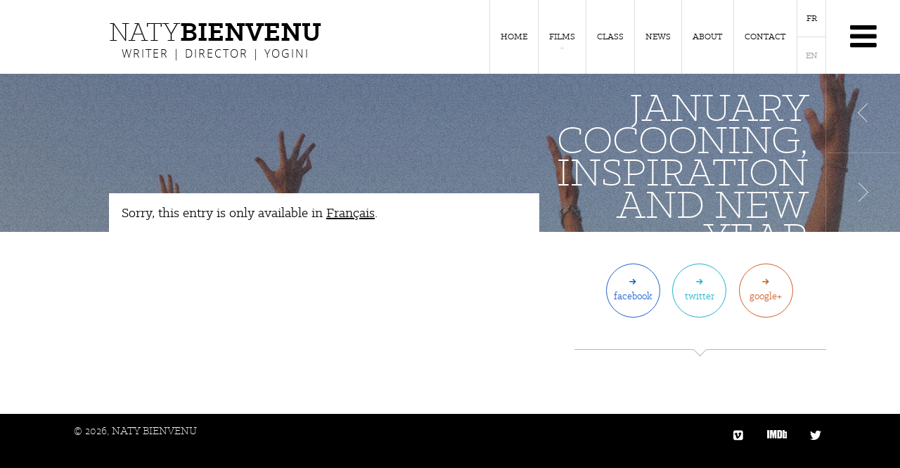

--- FILE ---
content_type: text/html; charset=UTF-8
request_url: https://www.natybienvenu.com/en/cocooning-inspiration-et-nouvelle-annee/
body_size: 3534
content:
<!DOCTYPE html>
<html lang="en-US">
<head>
    <!-- extension wami title & metas -->
<meta charset="UTF-8">
<title>January cocooning, inspiration and new year | Naty Bienvenu</title>
<link rel="icon" href="https://www.natybienvenu.com/wp-content/themes/natybienvenu/favicon.ico" />
<meta name="viewport" content="width=640, minimal-ui"/>
<meta http-equiv="X-UA-Compatible" content="IE=edge,chrome=1"/>
<meta property="og:title" content="January cocooning, inspiration and new year | Naty Bienvenu">
<meta property="og:image" content="http://www.natybienvenu.com/wp-content/themes/natybienvenu/naty.jpg">
<meta property="og:type" content="article">
<meta property="og:url" content="https://www.natybienvenu.com/en/cocooning-inspiration-et-nouvelle-annee/">
<meta property="og:description" content="Sorry, this entry is only available in Français....">
<meta property="description" content="Sorry, this entry is only available in Français....">
<meta property="og:site_name" content="Naty Bienvenu">
<link rel="stylesheet" href="https://www.natybienvenu.com/wp-content/themes/natybienvenu/style.css" type="text/css" media="screen" /><link rel="profile" href="http://gmpg.org/xfn/11" />
<link rel="pingback" href="https://www.natybienvenu.com/xmlrpc.php" />
<!--[if lt IE 9]><script src="https://www.natybienvenu.com/wp-content/plugins/wami-basics/meta_title/js/html5.js"></script><![endif]-->
<script src="https://www.natybienvenu.com/wp-content/plugins/wami-basics/meta_title/js/modernizr.js"></script>
<!-- /extension wami title & metas -->
<link rel='stylesheet' id='djg-admin-bar-front-css'  href='https://www.natybienvenu.com/wp-content/plugins/admin-bar-button/adminBar-front.css?scope=admin-bar-button&#038;ver=4.1.42' type='text/css' media='all' />
<link rel='stylesheet' id='cntctfrm_form_style-css'  href='https://www.natybienvenu.com/wp-content/plugins/contact-form-plugin/css/form_style.css?ver=4.1.0' type='text/css' media='all' />
<link rel='stylesheet' id='styles_general-css'  href='https://www.natybienvenu.com/wp-content/themes/natybienvenu/style.css?ver=4.1.42' type='text/css' media='all' />
<link rel='stylesheet' id='styles_owl_carousel-css'  href='https://www.natybienvenu.com/wp-content/themes/natybienvenu/css/main2.css?ver=4.1.42' type='text/css' media='all' />
<script type='text/javascript' src='https://www.natybienvenu.com/wp-content/themes/natybienvenu/js/lib/jquery.min.js?ver=4.1.42'></script>
<script type='text/javascript' src='https://www.natybienvenu.com/wp-includes/js/jquery/ui/widget.min.js?ver=1.11.2'></script>
<script type='text/javascript' src='https://www.natybienvenu.com/wp-includes/js/jquery/ui/effect.min.js?ver=1.11.2'></script>
<script type='text/javascript' src='https://www.natybienvenu.com/wp-includes/js/jquery/ui/effect-slide.min.js?ver=1.11.2'></script>
<script type='text/javascript' src='https://www.natybienvenu.com/wp-content/plugins/admin-bar-button/adminBar-front.js?scope=admin-bar-button&#038;ver=4.1.42'></script>
<link rel="EditURI" type="application/rsd+xml" title="RSD" href="https://www.natybienvenu.com/xmlrpc.php?rsd" />
<link rel="wlwmanifest" type="application/wlwmanifest+xml" href="https://www.natybienvenu.com/wp-includes/wlwmanifest.xml" /> 
<link rel='prev' title='YIN YOGA in Buttes Chaumont with CLUB ALO' href='https://www.natybienvenu.com/en/yin-yoga-aux-buttes-chaumont-avec-club-alo/' />
<link rel='next' title='To OM or NOT to OM' href='https://www.natybienvenu.com/en/to-om-ou-not-to-om/' />
<meta name="generator" content="WordPress 4.1.42" />
<link rel='canonical' href='https://www.natybienvenu.com/en/cocooning-inspiration-et-nouvelle-annee/' />
<link rel='shortlink' href='https://www.natybienvenu.com/?p=1231' />
<script type="text/javascript">
/** Don't display the Admin Bar Button (as no user is logged in) */
var djg_admin_bar_button = false
</script>

<meta http-equiv="Content-Language" content="en-US" />
<style type="text/css" media="screen">
.qtrans_flag span { display:none }
.qtrans_flag { height:12px; width:18px; display:block }
.qtrans_flag_and_text { padding-left:20px }
.qtrans_flag_fr { background:url(https://www.natybienvenu.com/wp-content/plugins/mqtranslate/flags/fr.png) no-repeat }
.qtrans_flag_en { background:url(https://www.natybienvenu.com/wp-content/plugins/mqtranslate/flags/gb.png) no-repeat }
</style>
<link hreflang="fr" href="https://www.natybienvenu.com/cocooning-inspiration-et-nouvelle-annee/" rel="alternate" />
</head>
<body class="single single-post postid-1231 single-format-standard">
<div id="zone_open_header"></div>
<header id="header" class="header_page">
    <div class="wrap">
    	<a href="https://www.natybienvenu.com/en" id="header_logo">
	        <h1>Naty<strong>Bienvenu</strong></h1>
	        <h2>Writer | Director | Yogini</h2>
        </a>
        <div id="header_lang">
        		        <a href="https://www.natybienvenu.com/cocooning-inspiration-et-nouvelle-annee/" class="fr">FR</a>
	        <a href="https://www.natybienvenu.com/en/cocooning-inspiration-et-nouvelle-annee/" class="en active">EN</a>
	                </div>
        	    <nav class="menu">
	    	<a href="#" class="close_menu">Fermer</a>
	    	<ul class="menu">
	    		<li><a href="https://www.natybienvenu.com/en" ><strong>Home</strong></a></li>
	    		<li class="withsub">
					<a href="#"><strong>Films</strong><span class="plus">+</span></a>
					<ul class="submenu">
						<a href="#" class="close_submenu">Fermer</a>
    					<li class="" data-id="21" data-banner="https://www.natybienvenu.com/wp-content/uploads/2015/01/kianiRed_1600x225_acf_cropped.jpg">
	    						<a href="https://www.natybienvenu.com/en/film/golden-ages/">
	    							<strong>Golden Ages love vs. neglect.</strong>
	    							<span class="annee">0001</span>
	    						</a>
	    					</li><li class="" data-id="22" data-banner="https://www.natybienvenu.com/wp-content/uploads/2014/11/VintageGW5_1600x225_acf_cropped.jpg">
	    						<a href="https://www.natybienvenu.com/en/film/girlwreck/">
	    							<strong>Girlwreck</strong>
	    							<span class="annee">0002</span>
	    						</a>
	    					</li><li class="" data-id="23" data-banner="https://www.natybienvenu.com/wp-content/uploads/2015/01/IMG_6591_1600x225_acf_cropped.jpg">
	    						<a href="https://www.natybienvenu.com/en/film/written-on-the-body/">
	    							<strong>Written on the body</strong>
	    							<span class="annee">0003</span>
	    						</a>
	    					</li><li class="" data-id="262" data-banner="https://www.natybienvenu.com/wp-content/uploads/2016/08/BehindTheMirror2.png">
	    						<a href="https://www.natybienvenu.com/en/film/behind-the-mirror/">
	    							<strong>Behind The Mirror</strong>
	    							<span class="annee">0004</span>
	    						</a>
	    					</li><li class="" data-id="39" data-banner="https://www.natybienvenu.com/wp-content/uploads/2025/10/Chemins-de-Maternité-01_1600x225_acf_cropped.jpg">
	    						<a href="https://www.natybienvenu.com/en/film/birthday-cake/">
	    							<strong>Motherhood paths</strong>
	    							<span class="annee">0005</span>
	    						</a>
	    					</li>    					<li class="bg"></li>
					</ul>
				</li>	    		<li><a href="https://www.natybienvenu.com/en/class" ><strong>Class</strong></a></li>
	    		<li><a href="https://www.natybienvenu.com/en/news" ><strong>News</strong></a></li>
	    		<li><a href="https://www.natybienvenu.com/en/about" ><strong>About</strong></a></li>
	    		<li><a href="https://www.natybienvenu.com/en/contact" ><strong>Contact</strong></a></li>
	    	</ul>
	    </nav>
    </div>
    <a href="#" id="open_header"><span>Menu</span></a>
</header>
<div id="main">
<div id="post">

	<div id="banner">

				<div id="banner_image" style="background-image:url('https://www.natybienvenu.com/wp-content/uploads/2022/01/post3-banner.png');"><div class="over"></div></div>

	 	<div id="banner_nav">
		 	<div class="prev"><a href="https://www.natybienvenu.com/en/yin-yoga-aux-buttes-chaumont-avec-club-alo/" rel="prev">Article précédent</a></div>
		 	<div class="next"><a href="https://www.natybienvenu.com/en/to-om-ou-not-to-om/" rel="next">Article suivant</a></div>
	 	</div>

	 	<div id="banner_title">
	 		<h1 class="titre">January cocooning, inspiration and new year</h1>
	 	</div>

	</div>


	<div class="wrap">
		<aside id="sidebar">
	<div class="inner">

		<div class="sidebar_social">

	<div class="link">
		<a class="facebook" href="http://www.facebook.com/sharer.php?u=https://www.natybienvenu.com/en/cocooning-inspiration-et-nouvelle-annee/&amp;t=January cocooning, inspiration and new year" title="Partager sur Facebook." onclick="javascript:window.open(this.href,'facebook','menubar=no,toolbar=no,resizable=yes,scrollbars=yes,height=600,width=600');return false;">Facebook</a>
	</div>
	<div class="link">
		<a class="twitter" href="http://twitter.com/share?url=https://www.natybienvenu.com/en/cocooning-inspiration-et-nouvelle-annee/&text=January cocooning, inspiration and new year" title="Tweeter !" onclick="javascript:window.open(this.href,'twitter','menubar=no,toolbar=no,resizable=yes,scrollbars=yes,height=260,width=600');return false;">Twitter</a>
	</div>
	<div class="link">
		<a class="google" href="https://plus.google.com/share?url=https://www.natybienvenu.com/en/cocooning-inspiration-et-nouvelle-annee/" onclick="javascript:window.open(this.href,'google','menubar=no,toolbar=no,resizable=yes,scrollbars=yes,height=500,width=520');return false;" title="Google+">Google+</a>
	</div>

</div>
			<div class="separator"></div>
	<div class="sidebar_posts">
		<article class="post">
	<h2 class="titre"><a href="https://www.natybienvenu.com/en/acting-the-truth/">Coming in Spring 2026: Acting the Truth</a></h2>
	<strong class="date">Rédigé le 25/10/2025</strong>
	<div class="texte">Printemps 2026 - PARIS - Atelier intensif - Celia Anne Browne & Naty Bienvenu</div>
</article><article class="post">
	<h2 class="titre"><a href="https://www.natybienvenu.com/en/to-om-ou-not-to-om/">To OM or NOT to OM</a></h2>
	<strong class="date">Rédigé le 18/01/2022</strong>
	<div class="texte">Si vous faites du yoga plus ou moins régulièrement, voici une question que vous avez déjà dû vous poser au moins une fois : OM-er ou ne pas pas OM-er à la fin du cours ? </div>
</article><article class="post">
	<h2 class="titre"><a href="https://www.natybienvenu.com/en/cocooning-inspiration-et-nouvelle-annee/">January cocooning, inspiration and new year</a></h2>
	<strong class="date">Rédigé le 08/01/2022</strong>
	<div class="texte">Un petit post sur la nécessité de ralentir et de cocooner en ce début d'année un peu plus poussif que les autres et des idées pour se faire du bien.</div>
</article><article class="post">
	<h2 class="titre"><a href="https://www.natybienvenu.com/en/yin-yoga-aux-buttes-chaumont-avec-club-alo/">YIN YOGA in Buttes Chaumont with CLUB ALO</a></h2>
	<strong class="date">Rédigé le 02/05/2021</strong>
	<div class="texte">Dimanche 30 Mai à 10h, rendez-vous au parc des Buttes Chaumont pour une séance spéciale de YIN YOGA avec #CLUBALO- 90mn pour vous connecter avec l'énergie du Printemps !</div>
</article><article class="post">
	<h2 class="titre"><a href="https://www.natybienvenu.com/en/the-yogini-filmmaker-les-promesses-du-co/">The Yogini Filmmaker &#8211; CO-Promises</a></h2>
	<strong class="date">Rédigé le 09/04/2021</strong>
	<div class="texte">Tant de dimensions, d’éléments, de promesses contenues dans seulement deux petites lettres. CO-… un préfixe porteur d’aventures diverses et variées à deux ou plus, jamais seule en tout cas.</div>
</article>	</div>
	
	</div>
</aside>
		<section id="content">
			<div class="inner">

				<p>Sorry, this entry is only available in <a href="https://www.natybienvenu.com/cocooning-inspiration-et-nouvelle-annee/">Français</a>.</p>

			</div>
		</section>
	</div>
</div>

    	<div class="clear_both"></div>
    </div><!-- /#main -->

    <footer id="footer" class="footer_page">
        <div class="wrap">
            <span id="footer_copy">&copy;&nbsp;2026,&nbsp;Naty Bienvenu</span>

            <nav id="footer_social">
	                            <a class="vimeo" href="http://vimeo.com/user22241821" target="_blank"><span>Vimeo</span></a>                <a class="imdb" href="http://www.imdb.me/natybienvenu     " target="_blank"><span>IMDb</span></a>	            	            <a class="twt" href="https://twitter.com/natyjany" target="_blank"><span>Twitter</span></a>            </nav>
        </div>
    </footer>

    <script type='text/javascript' src='https://www.natybienvenu.com/wp-content/themes/natybienvenu/js/lib/jquery.lazyloadxt.extra.min.js?ver=4.1.42'></script>
<script type='text/javascript' src='https://www.natybienvenu.com/wp-content/themes/natybienvenu/js/lib/jquery.lazyloadxt.bg.min.js?ver=4.1.42'></script>
<script type='text/javascript' src='https://www.natybienvenu.com/wp-content/themes/natybienvenu/js/lib/jquery.flexslider-min.js?ver=4.1.42'></script>
<script type='text/javascript'>
/* <![CDATA[ */
var wami_js = {"themeurl":"https:\/\/www.natybienvenu.com\/wp-content\/themes\/natybienvenu","ajaxurl":"https:\/\/www.natybienvenu.com\/wp-admin\/admin-ajax.php","siteurl":"https:\/\/www.natybienvenu.com"};
/* ]]> */
</script>
<script type='text/javascript' src='https://www.natybienvenu.com/wp-content/themes/natybienvenu/js/main.js?ver=4.1.42'></script>
<!-- code google analytics desactivé --></body>
</html>


--- FILE ---
content_type: text/css
request_url: https://www.natybienvenu.com/wp-content/themes/natybienvenu/style.css
body_size: 53
content:
/*
Theme Name: NatyBienvenu
Author: WAMI Concept
Author URI: http://www.wami-concept.com
Version: 2014.01
*/

*{
	margin:0;
	padding:0;
	outline:none;
}

--- FILE ---
content_type: text/css
request_url: https://www.natybienvenu.com/wp-content/plugins/admin-bar-button/adminBar-front.css?scope=admin-bar-button&ver=4.1.42
body_size: 354
content:
/**
 * @package:		WordPress
 * @subpackage:		Admin Bar Button Plugin
 * @description:	CSS for the 'adminBar' jQuery widget on the front end
 */

.djg-admin-bar-button{
	background-color: 	#222222;
	color: 				#EEEEEE;
	cursor:				pointer;
}
.djg-admin-bar-button:hover{
	background-color:	#333333;
	color: 				#2EA2CC;
}

.djg-admin-bar-button .text{
	font-family: 	"Open Sans",sans-serif;
	font-size:		13px;
	line-height: 	32px;
	vertical-align: top;
}

.djg-admin-bar-button span.ab-icon-position-top-left,
.djg-admin-bar-button span.ab-icon-position-top-right,
.djg-admin-bar-button span.ab-icon-position-bottom-left:before,
.djg-admin-bar-button span.ab-icon-position-bottom-right:before{
	font-family: 	"dashicons";
	line-height: 	32px;
}
.djg-admin-bar-button span.ab-icon-position-top-left:before,
.djg-admin-bar-button span.ab-icon-position-bottom-left:before{
	content: 		"\f344";
	padding-right: 	20px;
}
.djg-admin-bar-button span.ab-icon-position-top-right:before,
.djg-admin-bar-button span.ab-icon-position-bottom-right:before{
	content: 		"\f340";
	padding-left: 	20px;
}

#wpadminbar #wp-admin-bar-hide .ab-icon:before{
    content:	"\f158";
    top:		3px;
}

--- FILE ---
content_type: text/css
request_url: https://www.natybienvenu.com/wp-content/themes/natybienvenu/style.css?ver=4.1.42
body_size: 53
content:
/*
Theme Name: NatyBienvenu
Author: WAMI Concept
Author URI: http://www.wami-concept.com
Version: 2014.01
*/

*{
	margin:0;
	padding:0;
	outline:none;
}

--- FILE ---
content_type: text/css
request_url: https://www.natybienvenu.com/wp-content/themes/natybienvenu/css/main2.css?ver=4.1.42
body_size: 11072
content:
@font-face {
  font-family: 'klinic_slablight';
  src: url("fonts/klinicslablight-webfont.eot");
  src: url("fonts/klinicslablight-webfont.eot?#iefix") format("embedded-opentype"), url("fonts/klinicslablight-webfont.woff2") format("woff2"), url("fonts/klinicslablight-webfont.woff") format("woff"), url("fonts/klinicslablight-webfont.ttf") format("truetype"), url("fonts/klinicslablight-webfont.svg#klinic_slablight") format("svg");
  font-weight: normal;
  font-style: normal; }
@font-face {
  font-family: 'klinic_slablight_italic';
  src: url("fonts/klinicslablightit-webfont.eot");
  src: url("fonts/klinicslablightit-webfont.eot?#iefix") format("embedded-opentype"), url("fonts/klinicslablightit-webfont.woff2") format("woff2"), url("fonts/klinicslablightit-webfont.woff") format("woff"), url("fonts/klinicslablightit-webfont.ttf") format("truetype"), url("fonts/klinicslablightit-webfont.svg#klinic_slablight_italic") format("svg");
  font-weight: normal;
  font-style: normal; }
@font-face {
  font-family: 'klinic_slabbook';
  src: url("fonts/klinicslabbook-webfont.eot");
  src: url("fonts/klinicslabbook-webfont.eot?#iefix") format("embedded-opentype"), url("fonts/klinicslabbook-webfont.woff2") format("woff2"), url("fonts/klinicslabbook-webfont.woff") format("woff"), url("fonts/klinicslabbook-webfont.ttf") format("truetype"), url("fonts/klinicslabbook-webfont.svg#klinic_slabbook") format("svg");
  font-weight: normal;
  font-style: normal; }
@font-face {
  font-family: 'klinic_slabbook_italic';
  src: url("fonts/klinicslabbookit-webfont.eot");
  src: url("fonts/klinicslabbookit-webfont.eot?#iefix") format("embedded-opentype"), url("fonts/klinicslabbookit-webfont.woff2") format("woff2"), url("fonts/klinicslabbookit-webfont.woff") format("woff"), url("fonts/klinicslabbookit-webfont.ttf") format("truetype"), url("fonts/klinicslabbookit-webfont.svg#klinic_slabbook_italic") format("svg");
  font-weight: normal;
  font-style: normal; }
@font-face {
  font-family: 'klinic_slabbold';
  src: url("fonts/klinicslabbold-webfont.eot");
  src: url("fonts/klinicslabbold-webfont.eot?#iefix") format("embedded-opentype"), url("fonts/klinicslabbold-webfont.woff2") format("woff2"), url("fonts/klinicslabbold-webfont.woff") format("woff"), url("fonts/klinicslabbold-webfont.ttf") format("truetype"), url("fonts/klinicslabbold-webfont.svg#klinic_slabbold") format("svg");
  font-weight: normal;
  font-style: normal; }
@font-face {
  font-family: 'klinic_slabbold_italic';
  src: url("fonts/klinicslabboldit-webfont.eot");
  src: url("fonts/klinicslabboldit-webfont.eot?#iefix") format("embedded-opentype"), url("fonts/klinicslabboldit-webfont.woff2") format("woff2"), url("fonts/klinicslabboldit-webfont.woff") format("woff"), url("fonts/klinicslabboldit-webfont.ttf") format("truetype"), url("fonts/klinicslabboldit-webfont.svg#klinic_slabbold_italic") format("svg");
  font-weight: normal;
  font-style: normal; }
@font-face {
  font-family: 'open_sanslight';
  src: url("fonts/opensans-light-webfont.eot");
  src: url("fonts/opensans-light-webfont.eot?#iefix") format("embedded-opentype"), url("fonts/opensans-light-webfont.woff2") format("woff2"), url("fonts/opensans-light-webfont.woff") format("woff"), url("fonts/opensans-light-webfont.ttf") format("truetype"), url("fonts/opensans-light-webfont.svg#open_sanslight") format("svg");
  font-weight: normal;
  font-style: normal; }
@font-face {
  font-family: 'wamicons';
  src: url("fonts/wamicons.eot?24299682");
  src: url("fonts/wamicons.eot?24299682#iefix") format("embedded-opentype"), url("fonts/wamicons.woff?24299682") format("woff"), url("fonts/wamicons.ttf?24299682") format("truetype"), url("fonts/wamicons.svg?24299682#wamicons") format("svg");
  font-weight: normal;
  font-style: normal; }
/* line 167, main2.scss */
body {
  font-weight: normal;
  font-style: normal;
  font-family: 'klinic_slabbook';
  background: black;
  min-width: 640px; }

@viewport {
  width: device-width; }
@media screen and (max-width: 800px) {
  @viewport {
    width: 640px; } }
/* line 182, main2.scss */
.wrap {
  width: auto;
  margin: 0 105px;
  position: relative; }
  @media screen and (max-width: 1220px) {
    /* line 182, main2.scss */
    .wrap {
      margin: 0 20px; } }

/* line 191, main2.scss */
.clear_left {
  clear: left; }

/* line 192, main2.scss */
.clear_right {
  clear: right; }

/* line 193, main2.scss */
.clear_both {
  clear: both; }

/* line 194, main2.scss */
.float_left {
  float: left; }

/* line 195, main2.scss */
.float_right {
  float: right; }

/* line 197, main2.scss */
::-moz-selection {
  background: black;
  color: white;
  text-shadow: none; }

/* line 198, main2.scss */
::selection {
  background: black;
  color: white;
  text-shadow: none; }

/* line 200, main2.scss */
img.lazy-hidden {
  filter: progid:DXImageTransform.Microsoft.Alpha(Opacity=0);
  opacity: 0;
  background: #ddd; }

/* line 204, main2.scss */
img.lazy-loaded {
  -moz-transition: opacity 0.4s;
  -o-transition: opacity 0.4s;
  -webkit-transition: opacity 0.4s;
  transition: opacity 0.4s;
  filter: progid:DXImageTransform.Microsoft.Alpha(Opacity=100);
  opacity: 1; }

/* line 209, main2.scss */
a {
  color: black; }

/* line 214, main2.scss */
#zone_open_header {
  position: fixed;
  height: 105px;
  width: 100%;
  top: 0;
  left: 0;
  right: 0;
  z-index: 99; }
  @media screen and (max-width: 800px) {
    /* line 214, main2.scss */
    #zone_open_header {
      z-index: 199; } }

/* line 226, main2.scss */
header#header {
  height: 105px;
  position: relative;
  background: white;
  z-index: 100; }
  /* line 232, main2.scss */
  header#header .wrap {
    margin-left: 105px;
    margin-right: 105px; }
  /* line 237, main2.scss */
  header#header #header_logo {
    display: block;
    height: 105px;
    text-align: left;
    /*text-indent:-6000px;
    width:306px;
    background:url('../img/header_logo.png') center center no-repeat $blanc;*/
    float: left;
    margin-left: 50px;
    text-decoration: none;
    text-transform: uppercase;
    color: black;
    -moz-transition: color 0.35s;
    -o-transition: color 0.35s;
    -webkit-transition: color 0.35s;
    transition: color 0.35s; }
    @media screen and (max-width: 1220px) {
      /* line 237, main2.scss */
      header#header #header_logo {
        margin-left: -85px; } }
    /* line 255, main2.scss */
    header#header #header_logo h1 {
      text-align: left;
      font-size: 40px;
      font-weight: normal;
      font-style: normal;
      font-family: 'klinic_slablight';
      line-height: 40px;
      padding-top: 25px; }
      /* line 262, main2.scss */
      header#header #header_logo h1 strong {
        font-weight: normal;
        font-style: normal;
        font-family: 'klinic_slabbold'; }
    /* line 266, main2.scss */
    header#header #header_logo h2 {
      text-align: center;
      font-size: 16px;
      font-family: 'open_sanslight';
      font-weight: normal;
      line-height: 23px;
      letter-spacing: 2px; }
  /* line 274, main2.scss */
  header#header #header_lang {
    width: 40px;
    border-left: 1px solid #dedede;
    border-right: 1px solid #dedede;
    float: right; }
    /* line 280, main2.scss */
    header#header #header_lang a {
      display: block;
      height: 52px;
      line-height: 52px;
      font-size: 13px;
      text-align: center;
      text-transform: uppercase;
      text-decoration: none; }
      /* line 289, main2.scss */
      header#header #header_lang a.active {
        color: #999;
        cursor: default; }
      /* line 293, main2.scss */
      header#header #header_lang a.fr {
        border-bottom: 1px solid #dedede; }
  /* line 298, main2.scss */
  header#header .close_menu {
    display: none; }
  /* line 299, main2.scss */
  header#header nav {
    float: right; }
    /* line 302, main2.scss */
    header#header nav ul.menu {
      display: block;
      list-style-type: none; }
      /* line 306, main2.scss */
      header#header nav ul.menu li {
        display: block;
        float: left; }
        /* line 310, main2.scss */
        header#header nav ul.menu li a {
          display: block;
          height: 105px;
          line-height: 15px;
          padding: 0 15px;
          text-transform: uppercase;
          text-decoration: none;
          border-left: 1px solid #dedede;
          font-size: 13px;
          position: relative;
          text-align: center;
          -moz-transition: color 0.2s;
          -o-transition: color 0.2s;
          -webkit-transition: color 0.2s;
          transition: color 0.2s; }
          @media screen and (max-width: 900px) {
            /* line 310, main2.scss */
            header#header nav ul.menu li a {
              padding: 0 7px; } }
          /* line 327, main2.scss */
          header#header nav ul.menu li a strong {
            display: block;
            padding-top: 45px;
            font-weight: normal;
            font-style: normal;
            font-family: 'klinic_slabbook'; }
          /* line 332, main2.scss */
          header#header nav ul.menu li a .plus {
            display: block;
            text-align: center;
            color: #dedede;
            font-size: 15px; }
          /* line 339, main2.scss */
          header#header nav ul.menu li a:hover {
            color: #999; }
            /* line 341, main2.scss */
            header#header nav ul.menu li a:hover .plus {
              color: black; }
          /* line 343, main2.scss */
          header#header nav ul.menu li a.active {
            color: #999; }
            /* line 345, main2.scss */
            header#header nav ul.menu li a.active .plus {
              color: black; }
        @media screen and (max-width: 1220px) {
          /* line 351, main2.scss */
          header#header nav ul.menu li.withsub a {
            /*max-width:70px;*/ } }
        /* line 358, main2.scss */
        header#header nav ul.menu li.withsub:hover a {
          color: #999; }
          /* line 360, main2.scss */
          header#header nav ul.menu li.withsub:hover a .plus {
            color: black; }
          /* line 361, main2.scss */
          header#header nav ul.menu li.withsub:hover a:after {
            position: absolute;
            top: 100%;
            left: 50%;
            content: " ";
            display: block;
            height: 8px;
            width: 13px;
            background: url("../img/header_subnav.png");
            pointer-events: none;
            margin-left: -7px;
            z-index: 500; }
        /* line 378, main2.scss */
        header#header nav ul.menu li ul.submenu {
          height: 225px;
          background-color: #191919;
          background-position: center top;
          background-repeat: no-repeat;
          display: block;
          color: #fff;
          list-style-type: none;
          position: absolute;
          top: 105px;
          left: 0;
          right: 0;
          width: 100%;
          text-align: center;
          z-index: 97;
          max-height: 0;
          overflow: hidden;
          -moz-transition: all 0.35s;
          -o-transition: all 0.35s;
          -webkit-transition: all 0.35s;
          transition: all 0.35s; }
          /* line 395, main2.scss */
          header#header nav ul.menu li ul.submenu.open {
            /*top:105px;*/
            z-index: 98;
            max-height: 225px; }
          /* line 401, main2.scss */
          header#header nav ul.menu li ul.submenu .close_submenu {
            display: none; }
          /* line 403, main2.scss */
          header#header nav ul.menu li ul.submenu li {
            display: inline-block;
            float: none;
            position: relative;
            z-index: 30; }
            /* line 409, main2.scss */
            header#header nav ul.menu li ul.submenu li.bg {
              position: absolute;
              top: 0;
              left: 0;
              right: 0;
              bottom: 0;
              height: 100%;
              width: 100%;
              background-color: #191919;
              filter: progid:DXImageTransform.Microsoft.Alpha(Opacity=70);
              opacity: 0.7;
              z-index: 29;
              background-size: cover; }
            /* line 420, main2.scss */
            header#header nav ul.menu li ul.submenu li a {
              display: block;
              height: 225px;
              text-align: center;
              color: white !important;
              border: none;
              padding: 0;
              /* background:url('../img/header_submenu.png') left bottom repeat-x transparent; */
              -moz-transition: all 0.2s;
              -o-transition: all 0.2s;
              -webkit-transition: all 0.2s;
              transition: all 0.2s;
              max-width: none; }
              /* line 431, main2.scss */
              header#header nav ul.menu li ul.submenu li a strong {
                font-weight: normal;
                font-style: normal;
                font-family: 'klinic_slablight';
                font-size: 19px;
                display: block;
                line-height: 20px;
                padding-top: 97px;
                padding-left: 20px;
                padding-right: 20px; }
              /* line 440, main2.scss */
              header#header nav ul.menu li ul.submenu li a .annee {
                display: block;
                font-weight: normal;
                font-style: normal;
                font-family: 'klinic_slabbold';
                font-size: 12px;
                color: #777;
                line-height: 15px; }
              /* line 448, main2.scss */
              header#header nav ul.menu li ul.submenu li a:hover {
                /* background-position:left top; */
                background: white;
                background: rgba(255, 255, 255, 0.85);
                color: black !important; }
                /* line 453, main2.scss */
                header#header nav ul.menu li ul.submenu li a:hover strong {
                  border-top: 1px solid #dedede;
                  padding-top: 96px; }
  /* line 462, main2.scss */
  header#header #open_header {
    position: absolute;
    top: 0;
    right: 0;
    height: 105px;
    width: 105px;
    /*background:url('../img/header_open.png') center bottom no-repeat $blanc;*/
    z-index: 100;
    text-align: left;
    text-indent: -6000px;
    background: white;
    text-decoration: none;
    -moz-transition: all 0.35s;
    -o-transition: all 0.35s;
    -webkit-transition: all 0.35s;
    transition: all 0.35s; }
    /* line 123, main2.scss */
    header#header #open_header:before {
      display: block;
      font-family: "wamicons";
      font-style: normal;
      font-weight: normal;
      speak: none;
      text-decoration: inherit;
      text-align: center;
      font-variant: normal;
      text-transform: none;
      text-indent: 0;
      content: '\e803';
      font-size: 44px;
      line-height: 105px; }
    /* line 475, main2.scss */
    header#header #open_header span {
      display: none; }
  /* line 478, main2.scss */
  header#header.header_home {
    position: fixed;
    left: 0;
    right: 0;
    top: -105px;
    width: 100%;
    -moz-transition: top 0.35s;
    -o-transition: top 0.35s;
    -webkit-transition: top 0.35s;
    transition: top 0.35s; }
    /* line 484, main2.scss */
    header#header.header_home #header_logo {
      position: fixed;
      top: 0;
      left: 105px;
      color: white; }
    /* line 489, main2.scss */
    header#header.header_home #open_header {
      position: fixed;
      /* background-position:center top; */
      background-color: transparent;
      color: white; }
    /* line 496, main2.scss */
    header#header.header_home.open {
      top: 0; }
      /* line 498, main2.scss */
      header#header.header_home.open #open_header {
        /* background-position:center bottom; */
        color: black; }
      /* line 502, main2.scss */
      header#header.header_home.open #header_logo {
        color: black; }
  /* line 508, main2.scss */
  header#header.header_page {
    position: relative;
    z-index: 200; }
    /* line 512, main2.scss */
    header#header.header_page nav ul.menu li ul.submenu {
      left: -105px;
      right: -105px;
      width: auto; }
    /* line 517, main2.scss */
    header#header.header_page.ready {
      position: fixed;
      left: 0;
      right: 0;
      top: -106px;
      border-bottom: 1px solid #dedede;
      width: 100%;
      -moz-transition: top 0.35s;
      -o-transition: top 0.35s;
      -webkit-transition: top 0.35s;
      transition: top 0.35s;
      z-index: 1; }
      /* line 525, main2.scss */
      header#header.header_page.ready #open_header {
        position: fixed;
        top: -105px;
        -moz-transition: top 0.2s;
        -o-transition: top 0.2s;
        -webkit-transition: top 0.2s;
        transition: top 0.2s;
        background-color: transparent; }
    /* line 532, main2.scss */
    header#header.header_page.visible {
      top: -106px;
      z-index: 1000; }
      /* line 535, main2.scss */
      header#header.header_page.visible #open_header {
        top: 0; }
    /* line 539, main2.scss */
    header#header.header_page.open {
      top: 0; }
  @media screen and (max-width: 800px) {
    /* line 546, main2.scss */
    header#header.header_home, header#header.header_page {
      height: 115px;
      border-bottom: 1px solid white;
      position: absolute;
      top: 0;
      left: 0;
      right: 0;
      width: 100%;
      background: none;
      z-index: 200; }
      /* line 556, main2.scss */
      header#header.header_home #header_lang, header#header.header_page #header_lang {
        display: block;
        z-index: 102;
        position: fixed;
        bottom: 50px;
        left: 50%;
        border: none;
        width: 100px;
        margin-left: -50px;
        display: none; }
        /* line 567, main2.scss */
        header#header.header_home #header_lang a, header#header.header_page #header_lang a {
          border: none;
          width: 50px;
          float: left;
          color: #999;
          font-size: 20px;
          height: 50px;
          line-height: 20px; }
          /* line 576, main2.scss */
          header#header.header_home #header_lang a.active, header#header.header_page #header_lang a.active {
            color: white; }
      /* line 581, main2.scss */
      header#header.header_home #header_logo, header#header.header_page #header_logo {
        color: white; }
      /* line 582, main2.scss */
      header#header.header_home #open_header, header#header.header_page #open_header {
        height: 115px;
        width: 115px;
        background-color: transparent;
        color: white; }
        /* line 587, main2.scss */
        header#header.header_home #open_header:before, header#header.header_page #open_header:before {
          line-height: 115px; }
      /* line 590, main2.scss */
      header#header.header_home.ready, header#header.header_page.ready {
        position: absolute;
        top: 0; }
      /* line 596, main2.scss */
      header#header.header_home.open #header_logo, header#header.header_home.open #open_header, header#header.header_page.open #header_logo, header#header.header_page.open #open_header {
        color: white; }
      /* line 597, main2.scss */
      header#header.header_home.open #header_lang, header#header.header_page.open #header_lang {
        display: block; }
      /* line 600, main2.scss */
      header#header.header_home nav, header#header.header_page nav {
        display: none;
        position: fixed;
        top: 0;
        left: 0;
        right: 0;
        bottom: 0;
        border: 50px solid white;
        z-index: 101;
        background: black;
        background: rgba(0, 0, 0, 0.9);
        float: none;
        overflow: hidden; }
        /* line 611, main2.scss */
        header#header.header_home nav .close_menu, header#header.header_page nav .close_menu {
          display: block;
          height: 100px;
          width: 100px;
          background: url("../img/mobile_menu_close.png") center center no-repeat;
          margin: 25px auto 0 auto;
          text-align: left;
          text-indent: -6000px; }
        /* line 621, main2.scss */
        header#header.header_home nav ul.menu, header#header.header_page nav ul.menu {
          position: absolute;
          top: 125px;
          left: 0;
          width: 100%;
          -moz-transition: left 0.3s;
          -o-transition: left 0.3s;
          -webkit-transition: left 0.3s;
          transition: left 0.3s;
          background: transparent; }
          /* line 628, main2.scss */
          header#header.header_home nav ul.menu li, header#header.header_page nav ul.menu li {
            float: none; }
            /* line 632, main2.scss */
            header#header.header_home nav ul.menu li.withsub a, header#header.header_page nav ul.menu li.withsub a {
              position: relative;
              color: white; }
              /* line 635, main2.scss */
              header#header.header_home nav ul.menu li.withsub a:hover, header#header.header_page nav ul.menu li.withsub a:hover {
                color: white; }
              /* line 637, main2.scss */
              header#header.header_home nav ul.menu li.withsub a .plus, header#header.header_page nav ul.menu li.withsub a .plus {
                background: url("../img/mobile_open_submenu.png") center center no-repeat;
                text-align: left;
                text-indent: -6000px;
                display: block;
                height: 32px;
                width: 32px;
                position: absolute;
                top: 50%;
                left: 50%;
                margin: -16px 0 0 60px; }
            /* line 650, main2.scss */
            header#header.header_home nav ul.menu li.withsub:hover a, header#header.header_page nav ul.menu li.withsub:hover a {
              color: white; }
              /* line 652, main2.scss */
              header#header.header_home nav ul.menu li.withsub:hover a .plus, header#header.header_page nav ul.menu li.withsub:hover a .plus {
                color: white; }
              /* line 653, main2.scss */
              header#header.header_home nav ul.menu li.withsub:hover a::after, header#header.header_page nav ul.menu li.withsub:hover a::after {
                content: "";
                display: none; }
            /* line 661, main2.scss */
            header#header.header_home nav ul.menu li a, header#header.header_page nav ul.menu li a {
              height: auto;
              line-height: 30px;
              padding: 27px 0;
              border: none;
              font-size: 30px;
              color: white;
              background: url("../img/mobile_header_item.png") center bottom no-repeat transparent; }
              /* line 670, main2.scss */
              header#header.header_home nav ul.menu li a strong, header#header.header_page nav ul.menu li a strong {
                padding: 0;
                display: inline; }
              /* line 674, main2.scss */
              header#header.header_home nav ul.menu li a .plus, header#header.header_page nav ul.menu li a .plus {
                display: inline; }
              /* line 679, main2.scss */
              header#header.header_home nav ul.menu li a:hover .plus, header#header.header_page nav ul.menu li a:hover .plus {
                color: white; }
              /* line 680, main2.scss */
              header#header.header_home nav ul.menu li a:hover:after, header#header.header_page nav ul.menu li a:hover:after {
                display: none;
                content: ""; }
              /* line 682, main2.scss */
              header#header.header_home nav ul.menu li a.active, header#header.header_page nav ul.menu li a.active {
                color: white; }
                /* line 684, main2.scss */
                header#header.header_home nav ul.menu li a.active .plus, header#header.header_page nav ul.menu li a.active .plus {
                  color: white; }
            /* line 689, main2.scss */
            header#header.header_home nav ul.menu li ul.submenu, header#header.header_page nav ul.menu li ul.submenu {
              height: 100%;
              max-height: none;
              background: transparent;
              z-index: 97;
              top: 0;
              right: auto;
              left: 100%;
              overflow: visible;
              width: 100%; }
              /* line 700, main2.scss */
              header#header.header_home nav ul.menu li ul.submenu .bg, header#header.header_page nav ul.menu li ul.submenu .bg {
                display: none; }
              /* line 702, main2.scss */
              header#header.header_home nav ul.menu li ul.submenu .close_submenu, header#header.header_page nav ul.menu li ul.submenu .close_submenu {
                display: block;
                height: 100px;
                width: 100px;
                background: url("../img/mobile_close_submenu.png") center center no-repeat transparent;
                position: absolute;
                top: -100px;
                left: 0;
                z-index: 100;
                text-align: left;
                text-indent: -6000px;
                padding: 0; }
              /* line 716, main2.scss */
              header#header.header_home nav ul.menu li ul.submenu li, header#header.header_page nav ul.menu li ul.submenu li {
                display: block; }
                /* line 719, main2.scss */
                header#header.header_home nav ul.menu li ul.submenu li a, header#header.header_page nav ul.menu li ul.submenu li a {
                  height: auto;
                  padding: 27px 0;
                  background: none;
                  color: white !important;
                  background: url("../img/mobile_header_item.png") center bottom no-repeat transparent; }
                  /* line 726, main2.scss */
                  header#header.header_home nav ul.menu li ul.submenu li a strong, header#header.header_page nav ul.menu li ul.submenu li a strong {
                    font-size: 30px;
                    padding: 0;
                    font-weight: normal;
                    font-style: normal;
                    font-family: 'klinic_slabbook'; }
                  /* line 731, main2.scss */
                  header#header.header_home nav ul.menu li ul.submenu li a .annee, header#header.header_page nav ul.menu li ul.submenu li a .annee {
                    color: white;
                    font-size: 20px;
                    padding-top: 5px; }
                  /* line 737, main2.scss */
                  header#header.header_home nav ul.menu li ul.submenu li a:hover, header#header.header_page nav ul.menu li ul.submenu li a:hover {
                    background: url("../img/mobile_header_item.png") center bottom no-repeat transparent;
                    color: white; }
                    /* line 740, main2.scss */
                    header#header.header_home nav ul.menu li ul.submenu li a:hover strong, header#header.header_page nav ul.menu li ul.submenu li a:hover strong {
                      border-top: none;
                      padding-top: 0; }
        /* line 752, main2.scss */
        header#header.header_home nav.mobile_subnav ul.menu, header#header.header_page nav.mobile_subnav ul.menu {
          left: -100%; }
    /* line 766, main2.scss */
    header#header.open #open_header {
      color: white; }
    /* line 769, main2.scss */
    header#header.open #header_logo {
      color: white; }
    /* line 772, main2.scss */
    header#header.open nav {
      /*display:block;*/ } }

/* line 781, main2.scss */
#main {
  background: white;
  position: relative; }
  /* line 785, main2.scss */
  #main .wrap {
    margin: 0 105px 0 155px;
    max-width: 1350px; }
    @media screen and (min-width: 1610px) {
      /* line 785, main2.scss */
      #main .wrap {
        margin: 0 auto; } }
    @media screen and (max-width: 1220px) {
      /* line 785, main2.scss */
      #main .wrap {
        margin: 0 20px; } }
    @media screen and (max-width: 800px) {
      /* line 785, main2.scss */
      #main .wrap {
        margin: 0; } }
    /* line 799, main2.scss */
    #main .wrap section {
      display: block;
      /*width:60%;*/
      margin-right: 40%; }
      @media screen and (max-width: 800px) {
        /* line 799, main2.scss */
        #main .wrap section {
          margin-right: 0; } }
    /* line 808, main2.scss */
    #main .wrap aside {
      display: block;
      float: right;
      width: 40%; }
      /* line 813, main2.scss */
      #main .wrap aside.fixed {
        position: fixed;
        top: 105px;
        right: 105px;
        z-index: 20;
        -moz-transition: top 0.35s;
        -o-transition: top 0.35s;
        -webkit-transition: top 0.35s;
        transition: top 0.35s; }
        /* line 819, main2.scss */
        #main .wrap aside.fixed.visible {
          top: 75px; }
      @media screen and (max-width: 800px) {
        /* line 825, main2.scss */
        #main .wrap aside.fixed {
          position: static;
          top: auto;
          right: auto; }
          /* line 829, main2.scss */
          #main .wrap aside.fixed.visible {
            top: auto; } }
      /* line 833, main2.scss */
      #main .wrap aside .inner {
        margin-left: 50px;
        padding-top: 40px;
        padding-bottom: 40px; }
      /* line 838, main2.scss */
      #main .wrap aside .separator {
        height: 12px;
        background: url("../img/sidebar_separator.png") center center no-repeat;
        margin: 40px 0; }
        @media screen and (max-width: 800px) {
          /* line 838, main2.scss */
          #main .wrap aside .separator {
            display: none; } }
      /* line 845, main2.scss */
      #main .wrap aside .sidebar_social {
        overflow: hidden;
        *zoom: 1;
        width: 80%;
        margin: 0 auto; }
        /* line 850, main2.scss */
        #main .wrap aside .sidebar_social .link {
          width: 33%;
          float: left; }
          /* line 854, main2.scss */
          #main .wrap aside .sidebar_social .link a {
            display: block;
            margin: 5px auto;
            width: 75px;
            height: 75px;
            -moz-border-radius: 50%;
            -webkit-border-radius: 50%;
            border-radius: 50%;
            border: 1px solid black;
            color: black;
            text-decoration: none;
            text-align: center;
            line-height: 20px;
            font-size: 15px;
            text-transform: lowercase; }
            /* line 123, main2.scss */
            #main .wrap aside .sidebar_social .link a:before {
              display: block;
              font-family: "wamicons";
              font-style: normal;
              font-weight: normal;
              speak: none;
              text-decoration: inherit;
              text-align: center;
              font-variant: normal;
              text-transform: none;
              text-indent: 0;
              content: "\e804";
              margin-top: 15px; }
            /* line 873, main2.scss */
            #main .wrap aside .sidebar_social .link a.facebook {
              color: #1b5fce;
              border-color: #1b5fce; }
            /* line 874, main2.scss */
            #main .wrap aside .sidebar_social .link a.twitter {
              color: #1bb3ce;
              border-color: #1bb3ce; }
            /* line 875, main2.scss */
            #main .wrap aside .sidebar_social .link a.google {
              color: #d35d23;
              border-color: #d35d23; }
        @media screen and (max-width: 800px) {
          /* line 845, main2.scss */
          #main .wrap aside .sidebar_social {
            position: absolute;
            bottom: 0;
            left: 50%;
            right: auto;
            width: 350px;
            margin-left: -175px;
            background: url("../img/sidebar_separator.png") center top no-repeat;
            height: 126px;
            padding-top: 40px; } }
      /* line 890, main2.scss */
      #main .wrap aside .sidebar_titre {
        padding: 0 60px 0 0;
        text-align: right;
        height: 133px; }
        @media screen and (max-width: 800px) {
          /* line 890, main2.scss */
          #main .wrap aside .sidebar_titre {
            display: none; } }
        /* line 897, main2.scss */
        #main .wrap aside .sidebar_titre .titre {
          font-size: 49px;
          text-transform: uppercase;
          font-weight: normal;
          font-style: normal;
          font-family: 'klinic_slablight';
          line-height: 38px; }
        /* line 903, main2.scss */
        #main .wrap aside .sidebar_titre .annee {
          font-weight: normal;
          font-style: normal;
          font-family: 'klinic_slabbold';
          display: block;
          line-height: 36px;
          font-size: 25px; }
      /* line 910, main2.scss */
      #main .wrap aside .sidebar_posts {
        width: 80%;
        margin: 0 auto;
        font-size: 14px;
        color: #828282; }
        @media screen and (max-width: 800px) {
          /* line 910, main2.scss */
          #main .wrap aside .sidebar_posts {
            display: none; } }
        /* line 918, main2.scss */
        #main .wrap aside .sidebar_posts .post {
          padding-bottom: 40px; }
          /* line 921, main2.scss */
          #main .wrap aside .sidebar_posts .post .titre {
            text-transform: uppercase;
            font-weight: normal;
            font-style: normal;
            font-family: 'klinic_slabbook';
            font-size: 16px;
            color: black;
            line-height: 18px; }
            /* line 928, main2.scss */
            #main .wrap aside .sidebar_posts .post .titre a {
              text-decoration: none; }
              /* line 930, main2.scss */
              #main .wrap aside .sidebar_posts .post .titre a:hover {
                text-decoration: underline; }
          /* line 933, main2.scss */
          #main .wrap aside .sidebar_posts .post .date {
            display: block;
            font-weight: normal;
            font-style: normal;
            font-family: 'klinic_slabbook'; }
          /* line 937, main2.scss */
          #main .wrap aside .sidebar_posts .post .texte {
            padding-top: 10px; }
      /* line 942, main2.scss */
      #main .wrap aside .sidebar_categories {
        background: #eee;
        color: black;
        border: 1px solid #eee;
        border-bottom: none; }
        @media screen and (max-width: 800px) {
          /* line 942, main2.scss */
          #main .wrap aside .sidebar_categories {
            display: none; } }
        /* line 950, main2.scss */
        #main .wrap aside .sidebar_categories ul {
          list-style-type: none; }
          /* line 953, main2.scss */
          #main .wrap aside .sidebar_categories ul li {
            border-bottom: 1px solid #eee;
            position: relative; }
            /* line 957, main2.scss */
            #main .wrap aside .sidebar_categories ul li a {
              display: block;
              text-decoration: none;
              height: 65px;
              overflow: hidden;
              background: url("../img/sidebar_category_link.png") right center no-repeat;
              padding-right: 10px; }
              /* line 965, main2.scss */
              #main .wrap aside .sidebar_categories ul li a strong {
                display: block;
                float: left;
                height: 65px;
                line-height: 65px;
                padding: 0 30px;
                background: white;
                max-width: 300px;
                overflow: hidden;
                font-size: 24px;
                font-weight: normal;
                font-style: normal;
                font-family: 'klinic_slablight';
                white-space: nowrap;
                overflow: hidden;
                -ms-text-overflow: ellipsis;
                -o-text-overflow: ellipsis;
                text-overflow: ellipsis; }
              /* line 978, main2.scss */
              #main .wrap aside .sidebar_categories ul li a .count {
                background: white;
                display: block;
                height: 55px;
                width: 55px;
                line-height: 55px;
                text-align: center;
                border: 5px solid #eee;
                margin: 0 1px;
                float: left;
                color: #828282; }
              /* line 991, main2.scss */
              #main .wrap aside .sidebar_categories ul li a.active {
                background: none; }
                /* line 993, main2.scss */
                #main .wrap aside .sidebar_categories ul li a.active strong {
                  background: none; }
                /* line 994, main2.scss */
                #main .wrap aside .sidebar_categories ul li a.active .count {
                  background: none; }
      @media screen and (max-height: 760px) {
        /* line 1004, main2.scss */
        #main .wrap aside .separator_posts, #main .wrap aside .sidebar_posts {
          display: none; } }
  /* line 1009, main2.scss */
  #main #home_slider {
    background: #191919; }
    /* line 1013, main2.scss */
    #main #home_slider .slides article.slide {
      display: block;
      float: left;
      position: relative;
      overflow: hidden; }
      /* line 1019, main2.scss */
      #main #home_slider .slides article.slide .image {
        display: block;
        position: absolute;
        top: 0;
        left: 0;
        right: 0;
        bottom: 0;
        height: 100%;
        width: 100%;
        pointer-events: none;
        -moz-transition: all 10s;
        -o-transition: all 10s;
        -webkit-transition: all 10s;
        transition: all 10s;
        background-color: #191919;
        background-position: center center;
        background-repeat: no-repeat;
        background-size: cover; }
      /* line 1032, main2.scss */
      #main #home_slider .slides article.slide .image_mobile {
        display: none; }
      /* line 1035, main2.scss */
      #main #home_slider .slides article.slide.flex-active-slide .image {
        -moz-transform: scale(1.07, 1.07) translateX(-40px);
        -ms-transform: scale(1.07, 1.07) translateX(-40px);
        -o-transform: scale(1.07, 1.07) translateX(-40px);
        -webkit-transform: scale(1.07, 1.07) translateX(-40px);
        transform: scale(1.07, 1.07) translateX(-40px); }
        @media screen and (max-width: 800px) {
          /* line 1035, main2.scss */
          #main #home_slider .slides article.slide.flex-active-slide .image {
            -moz-transform: scale(1.07, 1.07) translateX(-20px);
            -ms-transform: scale(1.07, 1.07) translateX(-20px);
            -o-transform: scale(1.07, 1.07) translateX(-20px);
            -webkit-transform: scale(1.07, 1.07) translateX(-20px);
            transform: scale(1.07, 1.07) translateX(-20px); } }
      /* line 1043, main2.scss */
      #main #home_slider .slides article.slide .texte {
        height: 180px;
        width: 100%;
        position: absolute;
        top: 50%;
        left: 0;
        right: 0;
        margin-top: -90px;
        text-align: center;
        color: white;
        /*@include opacity(0);
        @include transition(all 0.5s);*/ }
        /* line 1055, main2.scss */
        #main #home_slider .slides article.slide .texte .titre {
          text-transform: uppercase;
          font-size: 60px;
          font-weight: normal;
          font-style: normal;
          font-family: 'klinic_slablight';
          line-height: 56px;
          padding-top: 20px;
          max-width: 100%; }
        /* line 1063, main2.scss */
        #main #home_slider .slides article.slide .texte .annee {
          line-height: 30px;
          font-size: 30px;
          font-weight: normal;
          font-style: normal;
          font-family: 'klinic_slabbold'; }
        /* line 1068, main2.scss */
        #main #home_slider .slides article.slide .texte .actions {
          width: 130px;
          margin: 25px auto 0 auto; }
          /* line 1072, main2.scss */
          #main #home_slider .slides article.slide .texte .actions.small {
            width: 97px;
            padding-left: 3px; }
          /* line 1077, main2.scss */
          #main #home_slider .slides article.slide .texte .actions a {
            display: block;
            height: 31px;
            line-height: 31px;
            border: 1px solid white;
            color: white;
            text-decoration: none;
            text-transform: uppercase;
            text-align: center;
            font-size: 20px;
            float: left;
            -moz-transition: all 0.2s;
            -o-transition: all 0.2s;
            -webkit-transition: all 0.2s;
            transition: all 0.2s; }
            /* line 1090, main2.scss */
            #main #home_slider .slides article.slide .texte .actions a:hover {
              /*border-color:$noir;*/
              color: black;
              background: white; }
            /* line 1096, main2.scss */
            #main #home_slider .slides article.slide .texte .actions a.infos {
              width: 92px;
              margin-right: 3px; }
            /* line 1100, main2.scss */
            #main #home_slider .slides article.slide .texte .actions a.play {
              width: 31px;
              font-size: 12px; }
              /* line 123, main2.scss */
              #main #home_slider .slides article.slide .texte .actions a.play:before {
                display: block;
                font-family: "wamicons";
                font-style: normal;
                font-weight: normal;
                speak: none;
                text-decoration: inherit;
                text-align: center;
                font-variant: normal;
                text-transform: none;
                text-indent: 0;
                content: '\e805'; }
      /* line 1109, main2.scss */
      #main #home_slider .slides article.slide .embed {
        position: absolute;
        top: 0;
        left: 0;
        right: 0;
        bottom: 0;
        height: 100%;
        width: 100%;
        background: black;
        display: none;
        z-index: 1200; }
        /* line 1117, main2.scss */
        #main #home_slider .slides article.slide .embed .close {
          display: block;
          position: absolute;
          top: 0;
          right: 0;
          height: 100px;
          line-height: 100px;
          width: 100px;
          z-index: 1201;
          font-size: 40px;
          color: white;
          text-decoration: none; }
          /* line 123, main2.scss */
          #main #home_slider .slides article.slide .embed .close:before {
            display: block;
            font-family: "wamicons";
            font-style: normal;
            font-weight: normal;
            speak: none;
            text-decoration: inherit;
            text-align: center;
            font-variant: normal;
            text-transform: none;
            text-indent: 0;
            content: '\e806'; }
        /* line 1131, main2.scss */
        #main #home_slider .slides article.slide .embed iframe {
          display: block;
          height: 100%;
          width: 100%; }
    /* line 1147, main2.scss */
    #main #home_slider .flex-control-nav {
      list-style-type: none;
      position: absolute;
      bottom: 156px;
      left: 50%;
      display: none;
      /* le temps de le center en js */ }
      /* line 1154, main2.scss */
      #main #home_slider .flex-control-nav li {
        display: block;
        float: left; }
        /* line 1158, main2.scss */
        #main #home_slider .flex-control-nav li a {
          display: block;
          height: 1px;
          border: 1px solid white;
          -moz-transition: all 0.5s;
          -o-transition: all 0.5s;
          -webkit-transition: all 0.5s;
          transition: all 0.5s;
          width: 63px;
          margin: 0 5px;
          text-align: left;
          text-indent: -6000px;
          margin-top: 32px;
          cursor: pointer; }
          /* line 1170, main2.scss */
          #main #home_slider .flex-control-nav li a.flex-active {
            margin-top: 0;
            height: 33px; }
    @media screen and (max-width: 800px) {
      /* line 1181, main2.scss */
      #main #home_slider .slides article.slide .image_desktop {
        display: none; }
      /* line 1182, main2.scss */
      #main #home_slider .slides article.slide .image_mobile {
        display: block; }
      /* line 1183, main2.scss */
      #main #home_slider .slides article.slide .texte {
        width: 80%;
        position: absolute;
        top: 215px;
        left: 10%;
        text-align: center;
        color: white;
        margin-top: 0; }
        /* line 1192, main2.scss */
        #main #home_slider .slides article.slide .texte .titre {
          text-transform: uppercase;
          font-size: 60px;
          font-weight: normal;
          font-style: normal;
          font-family: 'klinic_slablight';
          line-height: 56px;
          padding-top: 20px;
          max-width: 100%; }
        /* line 1200, main2.scss */
        #main #home_slider .slides article.slide .texte .annee {
          line-height: 30px;
          font-size: 30px;
          font-weight: normal;
          font-style: normal;
          font-family: 'klinic_slabbold'; }
        /* line 1205, main2.scss */
        #main #home_slider .slides article.slide .texte .actions {
          width: 200px;
          margin: 45px auto 0 auto; }
          /* line 1209, main2.scss */
          #main #home_slider .slides article.slide .texte .actions.small {
            width: 200px; }
          /* line 1211, main2.scss */
          #main #home_slider .slides article.slide .texte .actions a {
            float: none; }
            /* line 1213, main2.scss */
            #main #home_slider .slides article.slide .texte .actions a.infos {
              width: auto; }
            /* line 1216, main2.scss */
            #main #home_slider .slides article.slide .texte .actions a.play {
              display: none; }
      /* line 1224, main2.scss */
      #main #home_slider .flex-control-nav {
        bottom: auto;
        top: 177px; }
        /* line 1229, main2.scss */
        #main #home_slider .flex-control-nav li a {
          width: 14px;
          height: 14px;
          -moz-border-radius: 50%;
          -webkit-border-radius: 50%;
          border-radius: 50%;
          background: white;
          border: none;
          margin: 0 7px;
          filter: progid:DXImageTransform.Microsoft.Alpha(Opacity=50);
          opacity: 0.5; }
          /* line 1238, main2.scss */
          #main #home_slider .flex-control-nav li a.flex-active {
            filter: progid:DXImageTransform.Microsoft.Alpha(Opacity=100);
            opacity: 1;
            height: 14px; } }
  /* line 1247, main2.scss */
  #main .home_cadre {
    width: 105px;
    background: white;
    position: fixed;
    top: 0;
    bottom: 0;
    height: 100%;
    z-index: 99; }
    /* line 1255, main2.scss */
    #main .home_cadre#home_cadre_left {
      left: -105px;
      -moz-transition: left 0.35s;
      -o-transition: left 0.35s;
      -webkit-transition: left 0.35s;
      transition: left 0.35s; }
      /* line 1258, main2.scss */
      #main .home_cadre#home_cadre_left.open {
        left: 0; }
    /* line 1260, main2.scss */
    #main .home_cadre#home_cadre_right {
      right: -105px;
      -moz-transition: right 0.35s;
      -o-transition: right 0.35s;
      -webkit-transition: right 0.35s;
      transition: right 0.35s; }
      /* line 1263, main2.scss */
      #main .home_cadre#home_cadre_right.open {
        right: 0; }
    @media screen and (max-width: 800px) {
      /* line 1247, main2.scss */
      #main .home_cadre {
        display: none; } }
  /* line 1275, main2.scss */
  #main #post #content .inner {
    padding: 18px;
    font-size: 20px; }
    /* line 1279, main2.scss */
    #main #post #content .inner .alignleft {
      display: block;
      float: left;
      margin: 5px 15px 10px 0; }
    /* line 1280, main2.scss */
    #main #post #content .inner .alignright {
      display: block;
      float: right;
      margin: 5px 0 10px 15px; }
    /* line 1281, main2.scss */
    #main #post #content .inner .aligncenter {
      display: block;
      float: none;
      margin: 5px auto 10px auto; }
    /* line 1283, main2.scss */
    #main #post #content .inner h1, #main #post #content .inner h2, #main #post #content .inner h3, #main #post #content .inner p, #main #post #content .inner ul, #main #post #content .inner ol {
      margin-bottom: 25px; }
    /* line 1286, main2.scss */
    #main #post #content .inner h1 {
      font-size: 40px;
      line-height: 40px;
      margin-bottom: 20px;
      font-weight: normal;
      font-style: normal;
      font-family: 'klinic_slablight';
      text-transform: uppercase; }
    /* line 1293, main2.scss */
    #main #post #content .inner h2 {
      font-size: 30px;
      line-height: 30px;
      font-weight: normal;
      font-style: normal;
      font-family: 'klinic_slablight';
      text-transform: uppercase; }
    /* line 1299, main2.scss */
    #main #post #content .inner h3 {
      font-size: 25px;
      line-height: 25px;
      font-weight: normal;
      font-style: normal;
      font-family: 'klinic_slablight';
      text-transform: uppercase; }
    /* line 1308, main2.scss */
    #main #post #content .inner ul, #main #post #content .inner ol {
      margin-left: 35px; }
      /* line 1311, main2.scss */
      #main #post #content .inner ul li, #main #post #content .inner ol li {
        margin-bottom: 5px; }
    /* line 1315, main2.scss */
    #main #post #content .inner blockquote, #main #post #content .inner p,
    #main #post #content .inner p blockquote {
      font-size: 20px;
      line-height: 20px; }
    /* line 1320, main2.scss */
    #main #post #content .inner blockquote {
      margin: 25px 30px; }
    /* line 1324, main2.scss */
    #main #post #content .inner img {
      display: block;
      max-width: 100%;
      height: auto;
      margin: 5px auto 25px auto; }
    /* line 1330, main2.scss */
    #main #post #content .inner em, #main #post #content .inner i {
      font-weight: normal;
      font-style: normal;
      font-family: 'klinic_slabbook';
      font-family: 'klinic_slabbook_italic'; }
    /* line 1333, main2.scss */
    #main #post #content .inner strong, #main #post #content .inner b {
      font-weight: normal;
      font-style: normal;
      font-family: 'klinic_slabbold'; }
  @media screen and (max-width: 800px) {
    /* line 1342, main2.scss */
    #main #film .wrap, #main #post .wrap {
      padding-bottom: 166px; } }
  /* line 1348, main2.scss */
  #main #banner {
    height: 225px;
    background-color: #191919;
    overflow: hidden;
    position: relative;
    z-index: 101; }
    /* line 1355, main2.scss */
    #main #banner.margin {
      margin-top: 115px; }
      @media screen and (max-width: 800px) {
        /* line 1355, main2.scss */
        #main #banner.margin {
          margin-top: 0; } }
    /* line 1360, main2.scss */
    #main #banner #banner_image {
      height: 225px;
      background-position: center top;
      background-repeat: no-repeat;
      background-color: #191919;
      background-size: cover;
      filter: progid:DXImageTransform.Microsoft.Alpha(Opacity=60);
      opacity: 0.6; }
      /* line 1368, main2.scss */
      #main #banner #banner_image .over {
        height: 225px;
        background: url("../img/banner_bruit.png") center top repeat; }
    /* line 1374, main2.scss */
    #main #banner #banner_nav {
      position: absolute;
      top: 0;
      right: 0;
      width: 105px;
      height: 225px;
      border-left: 1px solid rgba(255, 255, 255, 0.2); }
      /* line 1381, main2.scss */
      #main #banner #banner_nav div {
        height: 112px; }
        /* line 1384, main2.scss */
        #main #banner #banner_nav div a {
          display: block;
          background: url("../img/film_banner_arrows.png") left center no-repeat;
          height: 112px;
          -moz-transition: background 0.2s;
          -o-transition: background 0.2s;
          -webkit-transition: background 0.2s;
          transition: background 0.2s;
          text-align: left;
          text-indent: -6000px; }
        /* line 1393, main2.scss */
        #main #banner #banner_nav div.prev {
          border-bottom: 1px solid rgba(255, 255, 255, 0.2); }
          /* line 1395, main2.scss */
          #main #banner #banner_nav div.prev a {
            background-position: left center; }
            /* line 1397, main2.scss */
            #main #banner #banner_nav div.prev a:hover {
              background-position: -3px center; }
        /* line 1402, main2.scss */
        #main #banner #banner_nav div.next a {
          background-position: -105px center; }
          /* line 1404, main2.scss */
          #main #banner #banner_nav div.next a:hover {
            background-position: -102px center; }
    /* line 1410, main2.scss */
    #main #banner #banner_title {
      width: 30%;
      position: absolute;
      top: 0;
      right: 130px;
      text-align: right;
      color: white; }
      /* line 1417, main2.scss */
      #main #banner #banner_title .titre {
        font-size: 60px;
        text-transform: uppercase;
        font-weight: normal;
        font-style: normal;
        font-family: 'klinic_slablight';
        line-height: 46px;
        padding-top: 25px; }
      /* line 1424, main2.scss */
      #main #banner #banner_title .annee {
        font-weight: normal;
        font-style: normal;
        font-family: 'klinic_slabbold';
        display: block;
        line-height: 42px;
        font-size: 30px; }
    @media screen and (max-width: 800px) {
      /* line 1348, main2.scss */
      #main #banner {
        height: 337px; }
        /* line 1435, main2.scss */
        #main #banner #banner_image {
          height: 221px;
          padding-top: 116px; }
          /* line 1439, main2.scss */
          #main #banner #banner_image .over {
            height: 221px; }
        /* line 1443, main2.scss */
        #main #banner #banner_nav {
          height: 221px;
          top: 116px; }
        /* line 1447, main2.scss */
        #main #banner #banner_title {
          width: auto;
          top: 116px !important;
          right: 130px;
          left: 18px; } }
  /* line 1456, main2.scss */
  #main section {
    background: white;
    position: relative;
    top: -55px;
    z-index: 202; }
    @media screen and (max-width: 800px) {
      /* line 1456, main2.scss */
      #main section {
        top: auto;
        z-index: 97; } }
    /* line 1467, main2.scss */
    #main section .inner {
      padding: 7px; }
      @media screen and (max-width: 800px) {
        /* line 1467, main2.scss */
        #main section .inner {
          padding: 18px; } }
    /* line 1472, main2.scss */
    #main section .video {
      margin-bottom: 50px; }
      /* line 1474, main2.scss */
      #main section .video iframe {
        display: block;
        background: black;
        width: 100%;
        height: 400px; }
    /* line 1481, main2.scss */
    #main section .introduction {
      margin-bottom: 50px;
      padding: 40px 0;
      font-size: 18px;
      font-weight: normal;
      font-style: normal;
      font-family: 'klinic_slabbook';
      font-family: 'klinic_slabbook_italic';
      line-height: 26px; }
      @media screen and (max-width: 800px) {
        /* line 1481, main2.scss */
        #main section .introduction {
          font-size: 31px;
          line-height: 37px; } }
    /* line 1493, main2.scss */
    #main section .galerie {
      margin-bottom: 50px;
      margin-right: -7px;
      position: relative; }
      /* line 1498, main2.scss */
      #main section .galerie .page {
        position: relative;
        float: left; }
        /* line 1502, main2.scss */
        #main section .galerie .page a {
          display: block;
          margin: 0;
          padding: 0;
          overflow: hidden;
          float: left;
          position: relative; }
          /* line 1509, main2.scss */
          #main section .galerie .page a img {
            display: block;
            width: 100%; }
          /* line 1514, main2.scss */
          #main section .galerie .page a.big {
            width: 98%; }
          /* line 1517, main2.scss */
          #main section .galerie .page a.large {
            width: 98%; }
          /* line 1520, main2.scss */
          #main section .galerie .page a.small {
            width: 48%;
            margin-top: 2%; }
          /* line 1524, main2.scss */
          #main section .galerie .page a.small2 {
            margin-left: 2%; }
          /* line 1528, main2.scss */
          #main section .galerie .page a .over {
            position: absolute;
            top: -2px;
            left: -2px;
            right: -2px;
            bottom: -2px;
            border: 2px solid white;
            -moz-transition: border 0.2s;
            -o-transition: border 0.2s;
            -webkit-transition: border 0.2s;
            transition: border 0.2s; }
          /* line 1536, main2.scss */
          #main section .galerie .page a:hover .over {
            border-width: 12px; }
      /* line 1543, main2.scss */
      #main section .galerie .flex-direction-nav {
        list-style-type: none;
        display: block; }
        /* line 1547, main2.scss */
        #main section .galerie .flex-direction-nav li {
          display: block; }
          /* line 1550, main2.scss */
          #main section .galerie .flex-direction-nav li a {
            display: block;
            width: 50px;
            height: 100%;
            background: url("../img/film_galerie_arrows.png") left center no-repeat white;
            position: absolute;
            top: 0;
            text-align: left;
            text-indent: -6000px;
            -moz-transition: background 0.1s;
            -o-transition: background 0.1s;
            -webkit-transition: background 0.1s;
            transition: background 0.1s; }
            /* line 1561, main2.scss */
            #main section .galerie .flex-direction-nav li a.flex-prev {
              left: -50px; }
              /* line 1563, main2.scss */
              #main section .galerie .flex-direction-nav li a.flex-prev:hover {
                background-position: -2px center; }
            /* line 1565, main2.scss */
            #main section .galerie .flex-direction-nav li a.flex-next {
              background-position: right center;
              right: -43px; }
              /* line 1568, main2.scss */
              #main section .galerie .flex-direction-nav li a.flex-next:hover {
                background-position: -48px center; }
            /* line 1570, main2.scss */
            #main section .galerie .flex-direction-nav li a.flex-disabled {
              display: none; }
      @media screen and (max-width: 800px) {
        /* line 1493, main2.scss */
        #main section .galerie {
          /* .page{
          	float:none;
          
          	a{
          		float:none;
          		cursor:default;
          
          		img{
          			max-width:100%;
          			width:auto;
          			margin:0 auto;
          		}
          
          		&.big, &.large, &.small, &.small2{
          			margin:0 0 10px 0;
          			width:auto;
          		}
          		&:hover{
          			.over{
          				border-width:2px;
          			}
          		}
          	}
          } */ }
          /* line 1603, main2.scss */
          #main section .galerie .flex-direction-nav {
            display: none; } }
    /* line 1609, main2.scss */
    #main section .casting {
      margin-bottom: 50px;
      text-align: center;
      vertical-align: top;
      clear: left; }
      /* line 1615, main2.scss */
      #main section .casting h2 {
        display: block;
        text-align: center;
        line-height: 26px;
        font-size: 30px;
        font-weight: normal;
        font-style: normal;
        font-family: 'klinic_slablight';
        color: black;
        padding: 30px 0 20px 0; }
      /* line 1625, main2.scss */
      #main section .casting .acteur {
        display: inline-block;
        vertical-align: top;
        width: 240px;
        padding: 0 0 30px 0;
        line-height: 20px;
        font-size: 18px; }
        /* line 1633, main2.scss */
        #main section .casting .acteur .img {
          display: block;
          height: 166px;
          width: 166px;
          overflow: hidden;
          margin: 0 auto;
          -moz-border-radius: 50%;
          -webkit-border-radius: 50%;
          border-radius: 50%; }
          /* line 1641, main2.scss */
          #main section .casting .acteur .img img {
            display: block; }
        /* line 1645, main2.scss */
        #main section .casting .acteur strong {
          display: block;
          color: black;
          font-weight: normal;
          font-style: normal;
          font-family: 'klinic_slablight';
          padding-top: 8px; }
        /* line 1651, main2.scss */
        #main section .casting .acteur .role {
          display: block;
          color: #8e8e8e;
          font-weight: normal;
          font-style: normal;
          font-family: 'klinic_slablight';
          font-family: 'klinic_slablight_italic';
          padding-top: 3px; }
      /* line 1659, main2.scss */
      #main section .casting .credit {
        line-height: 27px;
        font-size: 18px; }
        /* line 1662, main2.scss */
        #main section .casting .credit .label {
          color: #8e8e8e;
          font-weight: normal;
          font-style: normal;
          font-family: 'klinic_slablight';
          font-family: 'klinic_slablight_italic'; }
        /* line 1666, main2.scss */
        #main section .casting .credit strong {
          color: black;
          font-weight: normal;
          font-style: normal;
          font-family: 'klinic_slablight'; }
    /* line 1673, main2.scss */
    #main section article {
      display: block;
      margin-bottom: 10px;
      text-align: center; }
      @media screen and (max-width: 800px) {
        /* line 1673, main2.scss */
        #main section article {
          margin-bottom: 18px; } }
      /* line 1682, main2.scss */
      #main section article.large {
        background: #eee; }
      /* line 1686, main2.scss */
      #main section article.small {
        width: 49%;
        background: #eee;
        overflow: hidden;
        float: left; }
        /* line 1692, main2.scss */
        #main section article.small.small_odd {
          margin-left: 2%; }
        /* line 1693, main2.scss */
        #main section article.small .inner {
          height: 275px;
          padding: 10px; }
      @media screen and (max-width: 1000px) {
        /* line 1700, main2.scss */
        #main section article.small {
          width: auto;
          float: none; }
          /* line 1703, main2.scss */
          #main section article.small.small_even, #main section article.small.small_odd {
            margin-left: 0; }
          /* line 1704, main2.scss */
          #main section article.small .inner {
            height: auto; } }
      /* line 1710, main2.scss */
      #main section article a {
        display: block;
        text-decoration: none; }
        /* line 1716, main2.scss */
        #main section article a .content .titre {
          text-transform: uppercase;
          font-size: 18px;
          color: black;
          line-height: 21px;
          font-weight: normal;
          font-style: normal;
          font-family: 'klinic_slablight';
          padding-top: 10px; }
        /* line 1724, main2.scss */
        #main section article a .content .date {
          text-transform: uppercase;
          font-size: 14px;
          color: #828282;
          line-height: 18px;
          font-weight: normal;
          font-style: normal;
          font-family: 'klinic_slablight';
          padding: 4px 0; }
        /* line 1732, main2.scss */
        #main section article a .content .texte {
          font-size: 16px;
          color: #828282;
          line-height: 19px;
          font-weight: normal;
          font-style: normal;
          font-family: 'klinic_slablight';
          padding: 0 0 10px 0; }
        /* line 1739, main2.scss */
        #main section article a .content .plus {
          width: 30px;
          height: 30px;
          text-align: center;
          font-size: 30px;
          line-height: 23px;
          color: black;
          margin: 0 auto;
          -moz-transition: all 0.3s;
          -o-transition: all 0.3s;
          -webkit-transition: all 0.3s;
          transition: all 0.3s;
          -moz-border-radius: 50%;
          -webkit-border-radius: 50%;
          border-radius: 50%; }
        /* line 1754, main2.scss */
        #main section article a:hover .content .plus {
          -moz-transform: rotate(180deg);
          -ms-transform: rotate(180deg);
          -o-transform: rotate(180deg);
          -webkit-transform: rotate(180deg);
          transform: rotate(180deg);
          background: white; }
        /* line 1763, main2.scss */
        #main section article a.with_image .inner .image {
          display: block;
          position: relative; }
          /* line 1767, main2.scss */
          #main section article a.with_image .inner .image img {
            display: block;
            width: 100%;
            height: auto; }
          /* line 1772, main2.scss */
          #main section article a.with_image .inner .image .border {
            position: absolute;
            top: 0;
            left: 0;
            right: 0;
            bottom: 0;
            height: 100%;
            width: 100%;
            border: 0 solid #eee;
            -moz-box-sizing: border-box;
            -webkit-box-sizing: border-box;
            box-sizing: border-box;
            -moz-transition: 0.3s;
            -o-transition: 0.3s;
            -webkit-transition: 0.3s;
            transition: 0.3s; }
        /* line 1787, main2.scss */
        #main section article a.with_image:hover .inner .image .border {
          border-width: 10px; }
        /* line 1795, main2.scss */
        #main section article a.no_image .inner {
          background: white;
          border: 10px solid #eee;
          -moz-transition: all 0.3s;
          -o-transition: all 0.3s;
          -webkit-transition: all 0.3s;
          transition: all 0.3s;
          padding: 0; }
          /* line 1801, main2.scss */
          #main section article a.no_image .inner .content .texte {
            padding-left: 10px;
            padding-right: 10px; }
        /* line 1808, main2.scss */
        #main section article a.no_image:hover .inner {
          border-width: 0;
          padding: 10px; }
      /* line 1818, main2.scss */
      #main section article.large .inner .content {
        padding: 20px 50px; }
        /* line 1821, main2.scss */
        #main section article.large .inner .content .titre {
          font-size: 30px;
          line-height: 32px; }
        /* line 1825, main2.scss */
        #main section article.large .inner .content .date {
          padding-bottom: 15px; }
        /* line 1828, main2.scss */
        #main section article.large .inner .content .texte {
          font-size: 18px;
          line-height: 21px;
          padding-bottom: 20px; }
  /* line 1841, main2.scss */
  #main #zoom {
    position: fixed;
    top: 0;
    left: 0;
    right: 0;
    bottom: 0;
    height: 100%;
    width: 100%;
    background: rgba(255, 255, 255, 0.4);
    z-index: 1001;
    display: none; }
    /* line 1850, main2.scss */
    #main #zoom #zoom_content {
      height: 454px;
      padding: 3px 0;
      background: url("../img/zoom_loader.gif") center center no-repeat #272727;
      color: white;
      position: absolute;
      top: 50%;
      left: 0;
      right: 0;
      width: 100%;
      margin-top: -230px;
      display: none;
      text-align: center;
      overflow: hidden; }
      /* line 1863, main2.scss */
      #main #zoom #zoom_content .zoom_wrap {
        display: inline-block;
        position: relative;
        text-align: left;
        filter: progid:DXImageTransform.Microsoft.Alpha(Opacity=100);
        opacity: 1;
        -moz-transition: opacity 0.2s;
        -o-transition: opacity 0.2s;
        -webkit-transition: opacity 0.2s;
        transition: opacity 0.2s; }
        /* line 1870, main2.scss */
        #main #zoom #zoom_content .zoom_wrap.closed {
          filter: progid:DXImageTransform.Microsoft.Alpha(Opacity=0);
          opacity: 0; }
        /* line 1872, main2.scss */
        #main #zoom #zoom_content .zoom_wrap img {
          display: block; }
        /* line 1874, main2.scss */
        #main #zoom #zoom_content .zoom_wrap .infos {
          position: absolute;
          top: 0;
          left: 100%;
          margin-left: -40px; }
          /* line 1879, main2.scss */
          #main #zoom #zoom_content .zoom_wrap .infos a.close {
            display: block;
            height: 40px;
            width: 40px;
            color: white;
            background: none;
            text-align: center;
            text-decoration: none;
            line-height: 40px;
            font-size: 16px; }
            /* line 123, main2.scss */
            #main #zoom #zoom_content .zoom_wrap .infos a.close:before {
              display: block;
              font-family: "wamicons";
              font-style: normal;
              font-weight: normal;
              speak: none;
              text-decoration: inherit;
              text-align: center;
              font-variant: normal;
              text-transform: none;
              text-indent: 0;
              content: '\e806'; }
          /* line 1892, main2.scss */
          #main #zoom #zoom_content .zoom_wrap .infos .titre {
            background: white;
            color: black;
            font-size: 30px;
            line-height: 29px;
            font-weight: normal;
            font-style: normal;
            font-family: 'klinic_slablight';
            padding: 5px 8px;
            text-align: left;
            max-width: 235px;
            white-space: normal;
            max-height: 68px;
            float: left; }
          /* line 1905, main2.scss */
          #main #zoom #zoom_content .zoom_wrap .infos .copy {
            display: block;
            margin-left: 45px;
            color: white;
            font-size: 14px;
            line-height: 18px;
            padding-top: 5px;
            max-width: 188px;
            white-space: nowrap;
            float: left;
            clear: left; }
        /* line 1918, main2.scss */
        #main #zoom #zoom_content .zoom_wrap a.prevnext {
          display: block;
          height: 70px;
          width: 35px;
          position: absolute;
          top: 50%;
          margin-top: -35px;
          background: url("../img/zoom_arrows.png") left center no-repeat;
          text-align: left;
          text-indent: -6000px;
          -moz-transition: background 0.2s;
          -o-transition: background 0.2s;
          -webkit-transition: background 0.2s;
          transition: background 0.2s; }
          /* line 1930, main2.scss */
          #main #zoom #zoom_content .zoom_wrap a.prevnext.prev {
            background-position: left center;
            left: -35px; }
            /* line 1933, main2.scss */
            #main #zoom #zoom_content .zoom_wrap a.prevnext.prev:hover {
              background-position: -2px center; }
          /* line 1937, main2.scss */
          #main #zoom #zoom_content .zoom_wrap a.prevnext.next {
            background-position: -35px center;
            right: -35px; }
            /* line 1940, main2.scss */
            #main #zoom #zoom_content .zoom_wrap a.prevnext.next:hover {
              background-position: -33px center; }
      @media screen and (max-width: 800px) {
        /* line 1850, main2.scss */
        #main #zoom #zoom_content {
          height: auto; }
          /* line 1950, main2.scss */
          #main #zoom #zoom_content .zoom_wrap {
            width: 100%; }
            /* line 1953, main2.scss */
            #main #zoom #zoom_content .zoom_wrap img {
              width: 100%;
              height: auto; }
            /* line 1957, main2.scss */
            #main #zoom #zoom_content .zoom_wrap .infos {
              position: static;
              margin-left: 0; }
              /* line 1961, main2.scss */
              #main #zoom #zoom_content .zoom_wrap .infos .close {
                position: absolute;
                top: 0;
                right: 0; }
              /* line 1965, main2.scss */
              #main #zoom #zoom_content .zoom_wrap .infos .titre {
                max-width: none;
                max-height: none;
                margin-left: 10px; }
              /* line 1970, main2.scss */
              #main #zoom #zoom_content .zoom_wrap .infos .copy {
                max-width: none;
                margin-left: 10px; }
            /* line 1976, main2.scss */
            #main #zoom #zoom_content .zoom_wrap a.prevnext.prev {
              left: 0; }
            /* line 1979, main2.scss */
            #main #zoom #zoom_content .zoom_wrap a.prevnext.next {
              right: 0; } }
  /* line 1988, main2.scss */
  #main #page {
    position: relative;
    background: #fff;
    color: black; }
    /* line 1994, main2.scss */
    #main #page .texte {
      text-align: center;
      font-size: 24px;
      line-height: 29px;
      margin: 0 30%;
      padding: 40px 0; }
      /* line 2001, main2.scss */
      #main #page .texte a {
        color: black; }
      /* line 2007, main2.scss */
      #main #page .texte form.cntctfrm_contact_form .cntctfrm_label {
        font-size: 16px;
        float: left;
        padding: 0 10px 0 0; }
      /* line 2012, main2.scss */
      #main #page .texte form.cntctfrm_contact_form .cntctfrm_error_text {
        float: left;
        font-size: 16px;
        clear: none;
        padding: 0; }
      /* line 2018, main2.scss */
      #main #page .texte form.cntctfrm_contact_form .cntctfrm_input {
        max-width: 100%;
        margin-bottom: 10px;
        clear: left; }
        /* line 2023, main2.scss */
        #main #page .texte form.cntctfrm_contact_form .cntctfrm_input input, #main #page .texte form.cntctfrm_contact_form .cntctfrm_input textarea {
          width: 100%;
          font-family: 'open_sanslight';
          font-weight: normal;
          font-size: 13px;
          padding: 5px; }
      /* line 2032, main2.scss */
      #main #page .texte form.cntctfrm_contact_form .cntctfrm_input_submit input.cntctfrm_contact_submit {
        width: 120px;
        margin: 0 auto;
        background: black;
        color: white;
        border: none;
        display: block;
        padding: 5px 0;
        font-size: 16px; }
    /* line 2046, main2.scss */
    #main #page #page_social {
      text-align: center;
      padding: 10px 0 40px 0; }
      /* line 2049, main2.scss */
      #main #page #page_social a {
        display: inline-block;
        height: 40px;
        line-height: 40px;
        width: 30px;
        margin: 0 5px;
        /*background:url('../img/footer_social.png') left top no-repeat;*/
        text-align: left;
        text-indent: -6000px;
        color: black;
        text-decoration: none;
        font-size: 16px;
        vertical-align: middle; }
        /* line 2063, main2.scss */
        #main #page #page_social a span {
          display: none; }
        /* line 123, main2.scss */
        #main #page #page_social a.yt:before {
          display: block;
          font-family: "wamicons";
          font-style: normal;
          font-weight: normal;
          speak: none;
          text-decoration: inherit;
          text-align: center;
          font-variant: normal;
          text-transform: none;
          text-indent: 0;
          content: '\e800'; }
        /* line 123, main2.scss */
        #main #page #page_social a.fb:before {
          display: block;
          font-family: "wamicons";
          font-style: normal;
          font-weight: normal;
          speak: none;
          text-decoration: inherit;
          text-align: center;
          font-variant: normal;
          text-transform: none;
          text-indent: 0;
          content: '\e801'; }
        /* line 123, main2.scss */
        #main #page #page_social a.twt:before {
          display: block;
          font-family: "wamicons";
          font-style: normal;
          font-weight: normal;
          speak: none;
          text-decoration: inherit;
          text-align: center;
          font-variant: normal;
          text-transform: none;
          text-indent: 0;
          content: '\e802'; }
        /* line 123, main2.scss */
        #main #page #page_social a.vimeo:before {
          display: block;
          font-family: "wamicons";
          font-style: normal;
          font-weight: normal;
          speak: none;
          text-decoration: inherit;
          text-align: center;
          font-variant: normal;
          text-transform: none;
          text-indent: 0;
          content: '\e807'; }
        /* line 2069, main2.scss */
        #main #page #page_social a.imdb {
          background: url("../img/footer_social.png") -90px 0 no-repeat;
          width: 60px; }
    /* line 2073, main2.scss */
    #main #page #page_slider {
      position: relative;
      z-index: 130;
      margin: -145px auto 0 auto;
      width: 220px;
      overflow: hidden;
      -moz-border-radius: 50%;
      -webkit-border-radius: 50%;
      border-radius: 50%; }
      /* line 2082, main2.scss */
      #main #page #page_slider .page_slides .slide {
        height: 220px;
        position: relative; }
        /* line 2086, main2.scss */
        #main #page #page_slider .page_slides .slide .img {
          display: block;
          height: 220px;
          width: 220px;
          margin: 0 auto; }
          /* line 2092, main2.scss */
          #main #page #page_slider .page_slides .slide .img img {
            display: block;
            margin: 0 auto; }
          /* line 2096, main2.scss */
          #main #page #page_slider .page_slides .slide .img .icon {
            display: block;
            height: 0px;
            width: 0px;
            position: absolute;
            top: 110px;
            left: 110px;
            background: url("../img/slider_zoom.png") center center no-repeat white;
            background: url("../img/slider_zoom.png") center center no-repeat rgba(255, 255, 255, 0.5);
            -moz-transition: all 0.2s;
            -o-transition: all 0.2s;
            -webkit-transition: all 0.2s;
            transition: all 0.2s;
            -moz-border-radius: 50%;
            -webkit-border-radius: 50%;
            border-radius: 50%; }
          /* line 2109, main2.scss */
          #main #page #page_slider .page_slides .slide .img:hover .icon {
            left: 0;
            top: 0;
            height: 220px;
            width: 220px; }
    @media screen and (max-width: 800px) {
      /* line 2124, main2.scss */
      #main #page .texte {
        margin: 0 10%; }
      /* line 2127, main2.scss */
      #main #page #page_slider {
        margin-top: -110px; } }
  /* line 2133, main2.scss */
  #main #scroll_top {
    display: block;
    position: absolute;
    bottom: 0;
    right: 0;
    height: 105px;
    width: 105px;
    border: 1px solid #dedede;
    border-right: none;
    border-bottom: none;
    filter: progid:DXImageTransform.Microsoft.Alpha(Opacity=0);
    opacity: 0;
    -moz-transition: all 0.4s;
    -o-transition: all 0.4s;
    -webkit-transition: all 0.4s;
    transition: all 0.4s;
    text-align: left;
    text-indent: -6000px;
    overflow: hidden;
    background: url("../img/scroll_top.png") center center no-repeat white;
    z-index: 1000; }
    /* line 2150, main2.scss */
    #main #scroll_top.visible {
      filter: progid:DXImageTransform.Microsoft.Alpha(Opacity=80);
      opacity: 0.8; }
      /* line 2152, main2.scss */
      #main #scroll_top.visible:hover {
        filter: progid:DXImageTransform.Microsoft.Alpha(Opacity=100);
        opacity: 1; }
    /* line 2156, main2.scss */
    #main #scroll_top.fixed {
      position: fixed; }

/* line 2165, main2.scss */
footer#footer {
  height: 105px;
  background: black;
  color: white;
  line-height: 28px;
  font-weight: normal;
  font-style: normal;
  font-family: 'klinic_slablight';
  text-transform: uppercase;
  clear: both; }
  /* line 2174, main2.scss */
  footer#footer #footer_social {
    display: block;
    position: absolute;
    top: 0;
    right: 0;
    z-index: 100; }
    /* line 2180, main2.scss */
    footer#footer #footer_social a {
      display: block;
      height: 40px;
      line-height: 40px;
      vertical-align: middle;
      width: 30px;
      margin-left: 10px;
      float: left;
      /*background:url('../img/footer_social.png') left top no-repeat;*/
      text-align: left;
      text-indent: -6000px;
      color: white;
      text-decoration: none;
      font-size: 16px; }
      /* line 2196, main2.scss */
      footer#footer #footer_social a span {
        display: none; }
      /* line 2198, main2.scss */
      footer#footer #footer_social a.yt {
        /*background-position:left bottom;*/ }
        /* line 123, main2.scss */
        footer#footer #footer_social a.yt:before {
          display: block;
          font-family: "wamicons";
          font-style: normal;
          font-weight: normal;
          speak: none;
          text-decoration: inherit;
          text-align: center;
          font-variant: normal;
          text-transform: none;
          text-indent: 0;
          content: '\e800'; }
      /* line 2202, main2.scss */
      footer#footer #footer_social a.fb {
        /*background-position:-30px bottom;*/ }
        /* line 123, main2.scss */
        footer#footer #footer_social a.fb:before {
          display: block;
          font-family: "wamicons";
          font-style: normal;
          font-weight: normal;
          speak: none;
          text-decoration: inherit;
          text-align: center;
          font-variant: normal;
          text-transform: none;
          text-indent: 0;
          content: '\e801'; }
      /* line 2206, main2.scss */
      footer#footer #footer_social a.twt {
        /*background-position:-60px bottom;*/ }
        /* line 123, main2.scss */
        footer#footer #footer_social a.twt:before {
          display: block;
          font-family: "wamicons";
          font-style: normal;
          font-weight: normal;
          speak: none;
          text-decoration: inherit;
          text-align: center;
          font-variant: normal;
          text-transform: none;
          text-indent: 0;
          content: '\e802'; }
      /* line 123, main2.scss */
      footer#footer #footer_social a.vimeo:before {
        display: block;
        font-family: "wamicons";
        font-style: normal;
        font-weight: normal;
        speak: none;
        text-decoration: inherit;
        text-align: center;
        font-variant: normal;
        text-transform: none;
        text-indent: 0;
        content: '\e807'; }
      /* line 2211, main2.scss */
      footer#footer #footer_social a.imdb {
        background: url("../img/footer_social.png") -90px -40px no-repeat;
        width: 60px; }
  /* line 2218, main2.scss */
  footer#footer.footer_home {
    position: fixed;
    left: 0;
    right: 0;
    bottom: 0;
    width: 100%;
    background: url("../img/footer_home.png") left 105px repeat-x transparent;
    -moz-transition: background 0.35s;
    -o-transition: background 0.35s;
    -webkit-transition: background 0.35s;
    transition: background 0.35s;
    color: black;
    z-index: 100; }
    /* line 2227, main2.scss */
    footer#footer.footer_home.open {
      background-position: left top; }
    /* line 2231, main2.scss */
    footer#footer.footer_home #footer_copy {
      filter: progid:DXImageTransform.Microsoft.Alpha(Opacity=0);
      opacity: 0;
      -moz-transition: all 0.35s;
      -o-transition: all 0.35s;
      -webkit-transition: all 0.35s;
      transition: all 0.35s; }
    /* line 2237, main2.scss */
    footer#footer.footer_home #footer_social a {
      /* &.yt{background-position:left top;}
      &.fb{background-position:-30px top;}
      &.twt{background-position:-60px top;} */
      color: white;
      -moz-transition: color 0.35s;
      -o-transition: color 0.35s;
      -webkit-transition: color 0.35s;
      transition: color 0.35s; }
      /* line 2244, main2.scss */
      footer#footer.footer_home #footer_social a.imdb {
        background-position: -90px -40px; }
    /* line 2249, main2.scss */
    footer#footer.footer_home.open #footer_copy {
      filter: progid:DXImageTransform.Microsoft.Alpha(Opacity=100);
      opacity: 1; }
    /* line 2253, main2.scss */
    footer#footer.footer_home.open #footer_social a {
      color: black;
      /* &.yt{background-position:left top;}
      &.fb{background-position:-30px top;}
      &.twt{background-position:-60px top;} */ }
      /* line 2258, main2.scss */
      footer#footer.footer_home.open #footer_social a.imdb {
        background-position: -90px 0px; }
  /* line 2263, main2.scss */
  footer#footer.footer_page {
    padding-top: 10px; }
  @media screen and (max-width: 800px) {
    /* line 2268, main2.scss */
    footer#footer.footer_home, footer#footer.footer_page {
      background: none;
      padding: 0;
      height: 60px;
      padding-top: 10px; }
      /* line 2275, main2.scss */
      footer#footer.footer_home #footer_copy, footer#footer.footer_page #footer_copy {
        display: none; }
      /* line 2278, main2.scss */
      footer#footer.footer_home #footer_social, footer#footer.footer_page #footer_social {
        text-align: center;
        position: static;
        top: auto;
        right: auto; }
        /* line 2283, main2.scss */
        footer#footer.footer_home #footer_social a, footer#footer.footer_page #footer_social a {
          display: inline-block;
          color: white;
          float: none;
          margin: 0 5px; } }


--- FILE ---
content_type: application/javascript
request_url: https://www.natybienvenu.com/wp-content/plugins/admin-bar-button/adminBar-front.js?scope=admin-bar-button&ver=4.1.42
body_size: 2763
content:
/**
 * @package:		WordPress
 * @subpackage:		Admin Bar Button Plugin
 * @description:	Custom jQuery UI 'adminBar' widget for implementing a sliding admin bar, and the invokation of the widget
 */

$ = jQuery.noConflict();

$(function(){
	
	$.widget('DJGUI.adminBar', {
	
		options : {
		
			text:					'Admin bar',	// The text to display in the button
			text_direction:			'ltr',			// The direction of the text
			button_position:		'top-left',		// Where to place the button
			button_animate:			'yes',			// Whether or not to animate the show/hide of the Admin Bar Button
			button_direction:		'left',			// The direction that the Admin Bar Button sldes on/off the screen
			button_duration:		500,			// The length of time to take to show/hide the Admin Bar Button
			bar_animate:			'yes',			// Whether or not to animate the show/hide of the WordPress Admin Bar
			bar_direction:			'right',		// The direction that the WordPress Admin Bar sldes on/off the screen
			bar_duration:			500,			// The length of time to take to show/hide the WordPress Admin Bar
			bar_shown_behaviour:	'go',			// Whether the WordPress Admin Bar should 'stay' or 'go' once it has been shown
			show_time:				5000,			// The length of time to show the WordPress Admin Bar for
			show_hide_button:		true			// Whether or not to show the 'hide' button on the WordPress Admin Bar
			
        }, // options
	
		/**
		 * Constructor
		 */
		_create : function(){
		
			/** Ensure that this is a valid '#wpadminbar' element */
			this._validate_element();
			if(!this.valid){
				return false;
			}
			
			/** Check to see if the show/hide of the Admin Bar Button and the WordPress Admin Bar should be animated */
			this._check_animate_options();
			
			/** Set that the WordPress Admin Bar can be shown */
			this._can_show(true);
			
			/** Initialise the layout of the widget */
			this._create_layout();
			
			/** Initialise the events which can be triggered by this widget */			
			this._create_events();
			
		}, // _create
		
		/**
		 * Validate the selector that this instance of 'adminBar' was called upon and ensure it is the Admin Bar
		 */
		_validate_element : function(){
		
			this.valid = (this.element.attr('id') === 'wpadminbar') ? true : false;
			
		}, // _validate_element
		
		/**
		 * Check to see if the show/hide of the Admin Bar Button and the WordPress Admin Bar should be animated
		 * Set the associated duration option to '0' if the animation is not required
		 */
		_check_animate_options : function(){
		
			if(this.options.button_animate === 'no') this.options.button_duration = 0;
			if(this.options.bar_animate === 'no') this.options.bar_duration = 0;
			
		}, // _check_animate_options
		
		/**
		 * Create the layout of the widget
		 */
		_create_layout : function(){
			
			/** Create the relevant DOM objects for the 'Show admin bar' button */
            this.button = $('<div>').addClass('djg-admin-bar-button');
			this.button_text = $('<span>').addClass('text');
			this.button_icon = $('<span>').addClass('ab-icon-position-'+this.options.button_position);
			
            /** Insert the 'Show admin bar' button in to the DOM */
            this.button.insertAfter(this.element);
			if(this.options.button_position.indexOf('right') > -1) this.button.append(this.button_icon);
			this.button.append(this.button_text);
			if(this.options.button_position.indexOf('left') > -1) this.button.append(this.button_icon);
			
			/** Grab the 'Hide admin bar' object */
			this.buttonHide = $('#wpadminbar #wp-admin-bar-hide a');
			
            /** Format the 'Show admin bar' button */
            this._format_button();
			
		}, // _create_layout
		
		/**
		 * Format the layout of the widget (using the options, either default or supplied by the user)
		 */
		_format_button : function(){
		
			/** Work out if the Admin Bar Button should be shown on the left or the right */
			var top = (this.options.button_position.indexOf('top') > -1) ? '0' : 'auto';
			var bottom = (this.options.button_position.indexOf('bottom') > -1) ? '0' : 'auto';
			var left = (this.options.button_position.indexOf('left') > -1) ? '0' : 'auto';
			var right = (this.options.button_position.indexOf('right') > -1) ? '0' : 'auto';
			
			/** If the Admin Bar Button is to be shown at the bottom of the screen, ensure the Admin Bar is alow shown there */
			if(bottom === '0'){
				this.element.css({
					bottom:	'0',
					top:	'auto'
				});
				
				this.element.find('.ab-sub-wrapper').css({
					bottom:		'32px',
					boxShadow:	'0 -3px 5px rgba(0, 0, 0, 0.2)'
				});
			}
			
			/** Add text to the Admin Bar Button */
			this.button_text.html(this.options.text);
			
			/** Format the Admin Bar Button */
			this.button.css({
				backgroundRepeat:	'repeat',
				bottom:				bottom,
				height:				'32px',
				position:			'fixed',
				left:				left,
				right:				right,
				top:				top,
				zIndex:				'100000'
			});
			
			/** Format the Admin Bar Button text */
			var margin = '0 20px';
			if(this.options.button_position.indexOf('left') > -1){
				margin = '0 5px 0 20px';
			} else if(this.options.button_position.indexOf('right') > -1){
				margin = '0 20px 0 5px';
			}
			this.button_text.css({
				direction:	this.options.text_direction,
				margin:		margin
			});
			
		}, // _format_layout
		
		/**
		 * Create events triggered by actions on this widget
		 */
		_create_events : function(){
		
			var t = this;	// This object
			
			/** Add the Admin Bar Button 'hover' ('mouseenter' and 'mouseleave') events */
			if(t.options.button_activate === 'both' || t.options.button_activate === 'hover'){
			
				/** Capture when the mouse is hovered over the  Admin Bar Button */
				t.button.on('mouseenter', function(){
					t._start_show_admin_bar_timeout();	// Restart the timout
				});
				
				/** Capture when the mouse leaves the  Admin Bar Button */
				t.button.on('mouseleave', function(){
					t._clear_show_admin_bar_timeout();	// Clear the existing timeout
				});
				
			}
			
			/** Add the Admin Bar Button 'click' events */
			if(t.options.button_activate === 'both' || t.options.button_activate === 'click'){
			
				/** Capture when the  Admin Bar Button is clicked */
				t.button.on('click', function(){
					t._manage_show_admin_bar();	// Show the Admin Bar
				});
				
			}
			
			/** Add the Admin Bar hide timeout events */
			if(t.options.bar_shown_behaviour !== 'stay'){
				
				/** Capture when the mouse is hovered over the WordPress admin bar */
				t.element.on('mouseenter', function(){
					t._clear_hide_admin_bar_timeout();	// Clear the existing timeout
				});
				
				/** Capture when the mouse leaves the WordPress admin bar */
				t.element.on('mouseleave', function(){
					t._start_hide_admin_bar_timeout();	// Restart the timout
				});
				
			}
			
			/** Add the Hide Admin Bar Button 'click' event */
			t.buttonHide.on('click', function(e){
			
				e.preventDefault();		// Prevent the default click action occuring to the link
				t._hide_admin_bar();	// Hide the WordPress admin bar and shwo the Admin Bar Button
				
				if(t.options.bar_shown_behaviour !== 'stay'){
					t._clear_hide_admin_bar_timeout();	// Clear the existing timeout
				}
				
			});
			
		}, // _create_events
		
		/**
		 * Get/set whether or not the WordPress admin bar can be shown
		 *
		 * @param boolean|null can_show	If used as a setter, whether or not the WordPress admin bar can be shown
		 * @return boolean|null			If uses as a getter, whether or not the WordPress admin bar can be shown
		 */
		_can_show : function(can_show){
		
			if(typeof can_show !== 'boolean'){
				return this.can_show;
			} else {
				this.can_show = can_show;
			}
			
		}, // _can_show
		
		/**
		 * Setup a timeout to show the Admin Bar
		 */
		_start_show_admin_bar_timeout : function(){
		
			var t = this;	// This object
			
			this.timer_show_admin_bar = setTimeout(function(){
				
				var can_show = t._can_show();	// Whether or not the Admin Bar can currently be shown
				if(can_show === true){
					t._manage_show_admin_bar();
				}
				
			}, 500);
			
		}, // _timeout
		
		/**
		 * Clear the timout that would otherwise show the Admin Bar
		 */
		_clear_show_admin_bar_timeout : function(){
		
			clearTimeout(this.timer_show_admin_bar);
			
		}, // _clear_timeout
		
		/**
		 * Setup a timeout to hide the Admin Bar
		 */
		_start_hide_admin_bar_timeout : function(){
		
			var t = this;	// This object
			
			this.timer = setTimeout(function(){
				t._hide_admin_bar();				// Hide the WordPress admin bar and shwo the Admin Bar Button
				t._clear_hide_admin_bar_timeout();	// Clear the existing timeout
				
			}, t.options.show_time);
			
		}, // _timeout
		
		/**
		 * Clear the timout that would otherwise hide the Admin Bar
		 */
		_clear_hide_admin_bar_timeout : function(){
		
			clearTimeout(this.timer);
			
		}, // _clear_timeout
		
		/**
		 * Manage the showing of the Admin Bar, including handeling all timeouts
		 */
		_manage_show_admin_bar : function(){
		
			this._show_admin_bar();					// Show the WordPress admin bar and hide the Admin Bar Button
			
			/** Only include the Admin Bar hide timeouts if the bar is set to auto-hide */
			if(this.options.bar_shown_behaviour !== 'stay'){
				this._start_hide_admin_bar_timeout();	// Start a new timeout (to hide the Admin Bar if it's not hovered on)
				this._clear_show_admin_bar_timeout();	// Clear the timeout for showing the Admin Bar
			}
			
		}, // _showing_admin_bar
		
		/**
		 * Show the Admin Bar (and hide the Admin Bar Button)
		 */
		_show_admin_bar : function(){
		
			this._can_show(false);	// Set the 'can_show' object variable to 'false' (meaning the Admin Bar can not be shown again at present)
			
			/** Show the Admin Bar */
			if(this.options.bar_duration > 0){
				this.element.show('slide', { 'direction': this.options.bar_direction }, this.options.bar_duration);
			}
			else{
				this.element.show();
			}
			
			/** Hide the Admin Bar Button */
			if(this.options.button_duration > 0){
				this.button.hide('slide', { 'direction': this.options.button_direction }, this.options.button_duration);
			}
			else{
				this.button.hide();
			}
			
		}, // _show_admin_bar
		
		/**
		 * Hide the WordPress admin bar (and show the Admin Bar Button)
		 */
		_hide_admin_bar : function(){
		
			var t = this;	// This object
			
			/** Hide the Admin Bar */
			if(this.options.bar_duration > 0){
				this.element.hide('slide', { 'direction': this.options.bar_direction }, this.options.bar_duration);
			}
			else{
				this.element.hide();
			}
			
			/** Show the Admin Bar Button */
			if(this.options.button_duration > 0){
				this.button.show('slide', { 'direction': this.options.button_direction }, this.options.button_duration, function(){
					t._can_show(true);	// Set the 'can_show' object variable to 'true' (meaning the Admin Bar can be shown again)
				});
			}
			else{
				this.button.show();
				this._can_show(true);	// Set the 'can_show' object variable to 'true' (meaning the Admin Bar can be shown again)
			}
			
		} // _hide_admin_bar
		
	});
	
});

/**
 * Invoke the 'adminBar' widget, hiding the WordPress admin bar and showing a more subtle button
 */
$(document).ready(function(){
	
	if(djg_admin_bar_button !== false){
	
		/**
		 * As the 'button_position' options changes, ensure that the old options are accounted for
		 *
		 * @since 2.2
		 */
		if(djg_admin_bar_button.button_position === 'left') djg_admin_bar_button.button_position = 'top-left';
		if(djg_admin_bar_button.button_position === 'right') djg_admin_bar_button.button_position = 'top-right';
		
		$('#wpadminbar').adminBar(djg_admin_bar_button);
		
	}
});

--- FILE ---
content_type: application/javascript
request_url: https://www.natybienvenu.com/wp-content/themes/natybienvenu/js/main.js?ver=4.1.42
body_size: 2928
content:
(function($){

var is_mobile = function(){
	if($('body').hasClass('wami_mobile')){
		return true;
	}
	return false;
}

var window_resize = function(){
	var w = $(window);
	var wHeight = w.height();
	var wWidth = w.width();


	if($('#home_slider').length){
		$('#home_slider').css({
			minHeight:wHeight
		});
		$('#home_slider article.slide').css({
			minHeight:wHeight
		});

		/*$('#home_slider article.slide img.image').css({
			minHeight:wHeight,
			minWidth:wWidth
		});*/

		$('#home_slider article.slide img.image').each(function(index, elem){
			var image = $(this);
			/*image.css({
				minHeight:0,
				minWidth:0
			});
			image.css({
				minHeight:wHeight,
				minWidth:wWidth
			});*/
			var diffW = wWidth - image.width();
			var diffH = wHeight - image.height();
			/*image.css({
				left:(diffW/2),
				top:(diffH/2)
			});*/
		});

	}

	if($('aside.fixed').length){
		var width = $('#main .wrap').width() - $('#main .wrap section').width();
		//console.log('width: '+width);
		
		var right = $('#main .wrap').offset().left + $('#main .wrap').width() - width;
		//alert(right);

		$('aside.fixed').css({
			width:width,
			left:right
		});
	}

	if( $('#page_slider').length ){
		//var page_slider_marge = (is_mobile()) ? 70 : 168;
		//$('#page_slider .page_slides .slide').height(wHeight-page_slider_marge);
	}

	if( $('#header').height()>=115 ){
		// mobile version
		$('body').addClass('wami_mobile');
	}else{
		$('body').removeClass('wami_mobile');
	}

	if( $('#content article.small').length>1 ){
		$('#main section article.small .inner').css('height', 'auto');
		if( $('#main section article.small').css('float')=='left' ){
			
			var minHeight = 0;
			$('#main section article.small').each(function(index,elem){
				if( $(elem).height()>minHeight ){
					minHeight = $(elem).height()-20;
				}
			});
			$('#main section article.small .inner').css('height', minHeight);
			$('#main section article.small').each(function(index,elem){
				if( $(elem).find('.no_image').length ){
					var text = $(elem).find('.content');
					var rest = minHeight-text.outerHeight();
					text.css('margin-top', rest/2);
				}
			});
		}
			
	}

	if( $('.sidebar_categories').length ){
		var sWidth = $('#sidebar').width();
		$('.sidebar_categories li strong').css('max-width', sWidth-240);
	}
};

window_resize();
$(window).load(window_resize);
$(window).resize(window_resize);



var window_scroll = function(){
	var w = $(window);
	var wHeight = w.height();
	var wScroll = w.scrollTop();

	if($('aside.fixed').length && $('#banner_title').length){
		$('#banner_title').css({
			top:wScroll
		});
	}

	if($('header.header_page').length && $('#banner').length ){
		var header = $('header.header_page');
		var banner = $('#banner');
		var sidebar = $('#sidebar');

		var headerH = header.height();
		var bannerH = banner.height();

		if(wScroll > headerH && !is_mobile()){
			header.addClass('ready');
			banner.css('margin-top', headerH);
		}else{
			header.removeClass('ready open');
			banner.css('margin-top', 0);
		}

		if(wScroll > (headerH+bannerH)){
			header.addClass('visible');
			sidebar.addClass('visible');
		}else{
			// top
			header.removeClass('visible open');
			sidebar.removeClass('visible');
		}

	}

	if( wScroll > headerH ){
		$('#scroll_top').addClass('visible');
	}else{
		$('#scroll_top').removeClass('visible');
	}
	if( wScroll < $(document).height()-wHeight-$('#footer').outerHeight() ){
		$('#scroll_top').addClass('fixed');
	}else{
		$('#scroll_top').removeClass('fixed');
	}


};

window_scroll();
$(window).scroll(window_scroll);




$(window).lazyLoadXT({
	onload:function(){
		//alert('test');
	}
});



/*$('.header_home #open_header').click(function(e){
	e.preventDefault();
	$(this).toggleClass('open');

	$('.header_home').toggleClass('open');
	$('.home_cadre').toggleClass('open');
	$('.footer_home').toggleClass('open');
});*/


$('#open_header, #zone_open_header, #header_logo').mouseenter(function(e){
	if( is_mobile() ) return false;
	if( !$('#header').hasClass('header_home') && !$('#header').hasClass('visible') ) return false;
	$('#zone_open_header').addClass('open');
	$('#open_header').addClass('open');
	$('#header').addClass('open');
	$('.home_cadre').addClass('open');
	$('.footer_home').addClass('open');
});

/* au survol des liens de premier niveau dans la nav, on affiche la subnav du lien concerné.
On ferme ensuite tous les autres */
//var subMenuTO;
$('#header ul.menu > li > a').mouseenter(function(e){
	if( is_mobile() ) return false;
	var link = $(this);
	var item = link.parent();
	var submenu = item.parents('ul.menu');
	item.find('.submenu').addClass('open');
	$('#header ul.menu li.withsub').not(item).find('.submenu').removeClass('open');
});


$('#header ul.menu li.withsub').mouseenter(function(e){
	//clearTimeout(subMenuTO);
});
$('#header ul.menu li.withsub > a').click(function(e){
	e.preventDefault();
});
$('#header ul.menu li.withsub').mouseleave(function(e){
	if( is_mobile() ) return false;
	var item = $(this);
	//subMenuTO = setTimeout(function(){
		item.find('.submenu').removeClass('open');
		item.parents('ul.menu').css('background-image', '');
	//}, 2000);
});

$('#header ul.submenu li').mouseenter(function(e){
	if( is_mobile() ) return false;
	var item = $(this);
	var image = item.attr('data-banner');
	item.parents('ul.submenu').css({
		'background-image' : "url('"+image+"')"
	});
}).mouseleave(function(e){
	if( is_mobile() ) return false;
	var item = $(this);
	var image = item.attr('data-banner');
	item.parents('ul.submenu').css({
		'background-image' : ""
	});
});

var menuTO;
$('#header').mouseenter(function(e){
	if( is_mobile() ) return false;
	clearTimeout(menuTO);
}).mouseleave(function(e){
	if( is_mobile() ) return false;
	menuTO = setTimeout(function(){
		$('#zone_open_header').removeClass('open');
		$('#open_header').removeClass('open');
		$('#header').removeClass('open');
		$('.home_cadre').removeClass('open');
		$('.footer_home').removeClass('open');
	}, 1000);
});




$('#open_header').click(function(e){
	if( !is_mobile() ) return false;
	e.preventDefault();
	$('#header').addClass('open');
	$('#header nav.menu').stop().fadeIn(200);
	$('#header nav.menu').removeClass('mobile_subnav');
});

$('.close_menu').click(function(e){
	if( !is_mobile() ) return false;
	e.preventDefault();
	$('#header').removeClass('open');
	$('#header nav.menu').stop().fadeOut(200);
	$('#header nav.menu').removeClass('mobile_subnav');
});

$('#header nav.menu .withsub > a').click(function(e){
	if( !is_mobile() ) return false;
	e.preventDefault();
	//$('#header nav.menu').stop().fadeIn(200);
	$('#header nav.menu').addClass('mobile_subnav');
});

$('.close_submenu').click(function(e){
	if( !is_mobile() ) return false;
	e.preventDefault();
	//$('#header nav.menu').stop().fadeOut(200);
	$('#header nav.menu').removeClass('mobile_subnav');
});



/* scrolltop button */
if( $('#scroll_top').length==0 ){
	$('#main').append('<a href="#" id="scroll_top">Haut de page</a>');
}
$('#main').on('click', '#scroll_top', function(e){
	e.preventDefault();
	$('html, body').animate({
        scrollTop:0
    }, 'slow');
});


var open_zoom = function(link){
	//if( is_mobile() ) return false;
	if( $('#zoom').length==0 ){
		$('#main').append('<div id="zoom"><div id="zoom_content"></div></div>');
		$('#zoom').fadeIn(300);
	}

	$('#zoom_content').find('.zoom_wrap').addClass('closed');
	var href = link.attr('href');
	$.ajax({
		url:wami_js.ajaxurl,
		method:'POST',
		data:{
			action:'wami_load_zoom',
			id: link.attr('data-id'),
			postid: link.attr('data-postid'),
			url:href
		},
		success: function(response){
			//alert(response);
			if( $.trim(response)=='' ) close_zoom();
			$('#zoom_content').html(response).slideDown(300);
			
			setTimeout(function(){
				$('#zoom_content').find('.zoom_wrap').removeClass('closed');
			}, 200);
		}
	});
}

var close_zoom = function(){
	if( $('#zoom').length ){
		$('#zoom_content').slideUp(300, function(){
			$('#zoom').fadeOut(300, function(){
				$('#zoom').remove();
			});
		});
	}
}

$('#main').on('click', '#zoom', function(e){
	// si on clique sur #zoom mais pas sur un enfant
	e.preventDefault();
	if(e.target != this) return;
	close_zoom();
});

$('#main').on('click', '.close', function(e){
	e.preventDefault();
	close_zoom();
});

$('#main').on('click', '#zoom a.prevnext', function(e){
	e.preventDefault();
	var link = $(this);
	open_zoom(link);
});

if( $('#film .galerie .page').length ){

	//if( !is_mobile() ){
		$('#film .galerie').flexslider({
			animation: "slide",
			animationLoop: false,
			selector: ".galerie_slides > .page",
			slideshow: false,
			animationSpeed: 600,
			controlNav: false,
			directionNav: true,
			itemWidth:404,
			minItems: (is_mobile()?1:2),
			maxItems: (is_mobile()?1:2),
			move: 1
		});
	//}
		
	$('#film .galerie .page a').click(function(e){
		//if( is_mobile() ) return false;
		e.preventDefault();
		var link = $(this);
		open_zoom(link);
	});
}

if( $('#home_slider').length ){

	var slider_elem = $('#home_slider');

	var init_items = function(slider, index){
		console.log(index);
		$(window).trigger('resize');

		var slider_elem_nav_marge = (is_mobile()) ? 28 : 75;
		slider_elem.find('.flex-control-nav').css('margin-left', -(slider.count*slider_elem_nav_marge)/2).fadeIn(500);
		
		var slide = slider_elem.find('article').not('.clone').eq(index);
		var image = slide.find('.image');

		var diffW = slider.itemW - image.width();
		var diffH = slider.h - image.height();

		/*image.css({
			left:(diffW/2),
			top:(diffH/2)
		});*/

		/*var data = slider_elem.data('flexslider');
		console.log(data);

		image.css({
			left:(diffW/2),
			top:(diffH/2)
		});

		if(Math.abs(diffW)>85){
			image.animate({
				left:(diffW/2)-85,
			}, 8500, 'linear');
		}*/

	}

	slider_elem.flexslider({
		animation: "slide",
		animationLoop: true,	// pb de chargement image
		selector: ".slides > .slide",
		slideshow: true,
		slideshowSpeed: 8000,
		animationSpeed: 500,
		controlNav: true,
		directionNav: false,
		start: function(slider){
			console.log(slider);
			//var current = slider.currentSlide-1;
			init_items(slider, 0);
		},
		before: function(slider){
			//console.log(slider);
			var next = slider.currentSlide+1;
			init_items(slider, next);
		}
	});

	var open_home_video = function(id){
		slider_elem.flexslider('pause');
		var article = slider_elem.find('article[data-id="'+id+'"]');

		$('#zone_open_header, #header, #footer, .flex-control-nav').fadeOut(300);
		article.find('.embed').fadeIn(300);
	}

	var close_home_video = function(id){
		slider_elem.flexslider('play');
		var article = slider_elem.find('article[data-id="'+id+'"]');

		$('#zone_open_header, #header, #footer, .flex-control-nav').fadeIn(300);
		article.find('.embed').fadeOut(300);
	}

	slider_elem.find('.play').click(function(e){
		e.preventDefault();
		var id = $(this).parents('article').attr('data-id');
		open_home_video(id);
	});

	slider_elem.find('.close').click(function(e){
		e.preventDefault();
		var id = $(this).parents('article').attr('data-id');
		close_home_video(id);
	});
}


if( $('#page_slider').length ){
	$('#page_slider').flexslider({
		animation: "slide",
		animationLoop: true,
		selector: ".page_slides > .slide",
		slideshow: true,
		slideshowSpeed: 8000,
		animationSpeed: 500,
		//controlNav: "thumbnails",
		controlNav: false,
		directionNav: false
	});

	$('#page_slider .slide a.img').click(function(e){
		e.preventDefault();
		var link = $(this);
		open_zoom(link);
	});
}







})(jQuery);
